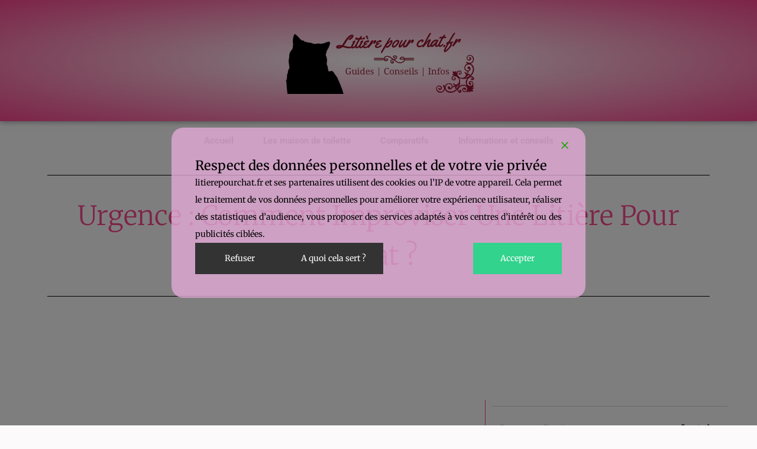

--- FILE ---
content_type: text/html; charset=UTF-8
request_url: https://www.litierepourchat.fr/improviser-litiere-pour-chat/
body_size: 19724
content:
<!DOCTYPE html>
<html lang="fr-FR">
<head>
	<meta charset="UTF-8">
		<title>Urgence : comment improviser une litière pour chat ? - litierepourchat.fr</title>
	<style>img:is([sizes="auto" i], [sizes^="auto," i]) { contain-intrinsic-size: 3000px 1500px }</style>
	<meta name="description" content="Vous venez de craquer sur un magnifique chaton ou vous êtes une âme charitable qui vient de récupérer un chat errant ? Problème, vous n&#039;avez pas d&#039;équipement pour subvenir à ses besoins les plus primaires...Pas de panique, nous allons vous expliquer comment improviser un espace de litière en quelques minutes…">
<meta name="robots" content="index, follow, max-snippet:-1, max-image-preview:large, max-video-preview:-1">
<link rel="canonical" href="https://www.litierepourchat.fr/improviser-litiere-pour-chat/">
<meta property="og:url" content="https://www.litierepourchat.fr/improviser-litiere-pour-chat/">
<meta property="og:site_name" content="litierepourchat.fr">
<meta property="og:locale" content="fr_FR">
<meta property="og:type" content="article">
<meta property="article:author" content="">
<meta property="article:publisher" content="">
<meta property="article:section" content="Autour de la litière">
<meta property="og:title" content="Urgence : comment improviser une litière pour chat ? - litierepourchat.fr">
<meta property="og:description" content="Vous venez de craquer sur un magnifique chaton ou vous êtes une âme charitable qui vient de récupérer un chat errant ? Problème, vous n&#039;avez pas d&#039;équipement pour subvenir à ses besoins les plus primaires...Pas de panique, nous allons vous expliquer comment improviser un espace de litière en quelques minutes…">
<meta property="og:image" content="https://www.litierepourchat.fr/wp-content/uploads/2020/11/fabriquer-une-litiere-rapidement.jpg">
<meta property="og:image:secure_url" content="https://www.litierepourchat.fr/wp-content/uploads/2020/11/fabriquer-une-litiere-rapidement.jpg">
<meta property="og:image:width" content="800">
<meta property="og:image:height" content="300">
<meta property="og:image:alt" content="créer sa litiere pour chat">
<meta property="fb:pages" content="">
<meta property="fb:admins" content="">
<meta property="fb:app_id" content="">
<meta name="twitter:card" content="summary">
<meta name="twitter:site" content="">
<meta name="twitter:creator" content="">
<meta name="twitter:title" content="Urgence : comment improviser une litière pour chat ? - litierepourchat.fr">
<meta name="twitter:description" content="Vous venez de craquer sur un magnifique chaton ou vous êtes une âme charitable qui vient de récupérer un chat errant ? Problème, vous n&#039;avez pas d&#039;équipement pour subvenir à ses besoins les plus primaires...Pas de panique, nous allons vous expliquer comment improviser un espace de litière en quelques minutes…">
<meta name="twitter:image" content="https://www.litierepourchat.fr/wp-content/uploads/2020/11/fabriquer-une-litiere-rapidement.jpg">
<link rel='dns-prefetch' href='//fonts.googleapis.com' />
<link rel="alternate" type="application/rss+xml" title="litierepourchat.fr &raquo; Flux" href="https://www.litierepourchat.fr/feed/" />
<link rel="alternate" type="application/rss+xml" title="litierepourchat.fr &raquo; Flux des commentaires" href="https://www.litierepourchat.fr/comments/feed/" />
<script type="text/javascript">
/* <![CDATA[ */
window._wpemojiSettings = {"baseUrl":"https:\/\/s.w.org\/images\/core\/emoji\/16.0.1\/72x72\/","ext":".png","svgUrl":"https:\/\/s.w.org\/images\/core\/emoji\/16.0.1\/svg\/","svgExt":".svg","source":{"concatemoji":"https:\/\/www.litierepourchat.fr\/wp-includes\/js\/wp-emoji-release.min.js?ver=6.8.3"}};
/*! This file is auto-generated */
!function(s,n){var o,i,e;function c(e){try{var t={supportTests:e,timestamp:(new Date).valueOf()};sessionStorage.setItem(o,JSON.stringify(t))}catch(e){}}function p(e,t,n){e.clearRect(0,0,e.canvas.width,e.canvas.height),e.fillText(t,0,0);var t=new Uint32Array(e.getImageData(0,0,e.canvas.width,e.canvas.height).data),a=(e.clearRect(0,0,e.canvas.width,e.canvas.height),e.fillText(n,0,0),new Uint32Array(e.getImageData(0,0,e.canvas.width,e.canvas.height).data));return t.every(function(e,t){return e===a[t]})}function u(e,t){e.clearRect(0,0,e.canvas.width,e.canvas.height),e.fillText(t,0,0);for(var n=e.getImageData(16,16,1,1),a=0;a<n.data.length;a++)if(0!==n.data[a])return!1;return!0}function f(e,t,n,a){switch(t){case"flag":return n(e,"\ud83c\udff3\ufe0f\u200d\u26a7\ufe0f","\ud83c\udff3\ufe0f\u200b\u26a7\ufe0f")?!1:!n(e,"\ud83c\udde8\ud83c\uddf6","\ud83c\udde8\u200b\ud83c\uddf6")&&!n(e,"\ud83c\udff4\udb40\udc67\udb40\udc62\udb40\udc65\udb40\udc6e\udb40\udc67\udb40\udc7f","\ud83c\udff4\u200b\udb40\udc67\u200b\udb40\udc62\u200b\udb40\udc65\u200b\udb40\udc6e\u200b\udb40\udc67\u200b\udb40\udc7f");case"emoji":return!a(e,"\ud83e\udedf")}return!1}function g(e,t,n,a){var r="undefined"!=typeof WorkerGlobalScope&&self instanceof WorkerGlobalScope?new OffscreenCanvas(300,150):s.createElement("canvas"),o=r.getContext("2d",{willReadFrequently:!0}),i=(o.textBaseline="top",o.font="600 32px Arial",{});return e.forEach(function(e){i[e]=t(o,e,n,a)}),i}function t(e){var t=s.createElement("script");t.src=e,t.defer=!0,s.head.appendChild(t)}"undefined"!=typeof Promise&&(o="wpEmojiSettingsSupports",i=["flag","emoji"],n.supports={everything:!0,everythingExceptFlag:!0},e=new Promise(function(e){s.addEventListener("DOMContentLoaded",e,{once:!0})}),new Promise(function(t){var n=function(){try{var e=JSON.parse(sessionStorage.getItem(o));if("object"==typeof e&&"number"==typeof e.timestamp&&(new Date).valueOf()<e.timestamp+604800&&"object"==typeof e.supportTests)return e.supportTests}catch(e){}return null}();if(!n){if("undefined"!=typeof Worker&&"undefined"!=typeof OffscreenCanvas&&"undefined"!=typeof URL&&URL.createObjectURL&&"undefined"!=typeof Blob)try{var e="postMessage("+g.toString()+"("+[JSON.stringify(i),f.toString(),p.toString(),u.toString()].join(",")+"));",a=new Blob([e],{type:"text/javascript"}),r=new Worker(URL.createObjectURL(a),{name:"wpTestEmojiSupports"});return void(r.onmessage=function(e){c(n=e.data),r.terminate(),t(n)})}catch(e){}c(n=g(i,f,p,u))}t(n)}).then(function(e){for(var t in e)n.supports[t]=e[t],n.supports.everything=n.supports.everything&&n.supports[t],"flag"!==t&&(n.supports.everythingExceptFlag=n.supports.everythingExceptFlag&&n.supports[t]);n.supports.everythingExceptFlag=n.supports.everythingExceptFlag&&!n.supports.flag,n.DOMReady=!1,n.readyCallback=function(){n.DOMReady=!0}}).then(function(){return e}).then(function(){var e;n.supports.everything||(n.readyCallback(),(e=n.source||{}).concatemoji?t(e.concatemoji):e.wpemoji&&e.twemoji&&(t(e.twemoji),t(e.wpemoji)))}))}((window,document),window._wpemojiSettings);
/* ]]> */
</script>
<style id='wp-emoji-styles-inline-css' type='text/css'>

	img.wp-smiley, img.emoji {
		display: inline !important;
		border: none !important;
		box-shadow: none !important;
		height: 1em !important;
		width: 1em !important;
		margin: 0 0.07em !important;
		vertical-align: -0.1em !important;
		background: none !important;
		padding: 0 !important;
	}
</style>
<link rel='stylesheet' id='wp-block-library-css' href='https://www.litierepourchat.fr/wp-includes/css/dist/block-library/style.min.css?ver=6.8.3' type='text/css' media='all' />
<style id='classic-theme-styles-inline-css' type='text/css'>
/*! This file is auto-generated */
.wp-block-button__link{color:#fff;background-color:#32373c;border-radius:9999px;box-shadow:none;text-decoration:none;padding:calc(.667em + 2px) calc(1.333em + 2px);font-size:1.125em}.wp-block-file__button{background:#32373c;color:#fff;text-decoration:none}
</style>
<style id='global-styles-inline-css' type='text/css'>
:root{--wp--preset--aspect-ratio--square: 1;--wp--preset--aspect-ratio--4-3: 4/3;--wp--preset--aspect-ratio--3-4: 3/4;--wp--preset--aspect-ratio--3-2: 3/2;--wp--preset--aspect-ratio--2-3: 2/3;--wp--preset--aspect-ratio--16-9: 16/9;--wp--preset--aspect-ratio--9-16: 9/16;--wp--preset--color--black: #000000;--wp--preset--color--cyan-bluish-gray: #abb8c3;--wp--preset--color--white: #ffffff;--wp--preset--color--pale-pink: #f78da7;--wp--preset--color--vivid-red: #cf2e2e;--wp--preset--color--luminous-vivid-orange: #ff6900;--wp--preset--color--luminous-vivid-amber: #fcb900;--wp--preset--color--light-green-cyan: #7bdcb5;--wp--preset--color--vivid-green-cyan: #00d084;--wp--preset--color--pale-cyan-blue: #8ed1fc;--wp--preset--color--vivid-cyan-blue: #0693e3;--wp--preset--color--vivid-purple: #9b51e0;--wp--preset--gradient--vivid-cyan-blue-to-vivid-purple: linear-gradient(135deg,rgba(6,147,227,1) 0%,rgb(155,81,224) 100%);--wp--preset--gradient--light-green-cyan-to-vivid-green-cyan: linear-gradient(135deg,rgb(122,220,180) 0%,rgb(0,208,130) 100%);--wp--preset--gradient--luminous-vivid-amber-to-luminous-vivid-orange: linear-gradient(135deg,rgba(252,185,0,1) 0%,rgba(255,105,0,1) 100%);--wp--preset--gradient--luminous-vivid-orange-to-vivid-red: linear-gradient(135deg,rgba(255,105,0,1) 0%,rgb(207,46,46) 100%);--wp--preset--gradient--very-light-gray-to-cyan-bluish-gray: linear-gradient(135deg,rgb(238,238,238) 0%,rgb(169,184,195) 100%);--wp--preset--gradient--cool-to-warm-spectrum: linear-gradient(135deg,rgb(74,234,220) 0%,rgb(151,120,209) 20%,rgb(207,42,186) 40%,rgb(238,44,130) 60%,rgb(251,105,98) 80%,rgb(254,248,76) 100%);--wp--preset--gradient--blush-light-purple: linear-gradient(135deg,rgb(255,206,236) 0%,rgb(152,150,240) 100%);--wp--preset--gradient--blush-bordeaux: linear-gradient(135deg,rgb(254,205,165) 0%,rgb(254,45,45) 50%,rgb(107,0,62) 100%);--wp--preset--gradient--luminous-dusk: linear-gradient(135deg,rgb(255,203,112) 0%,rgb(199,81,192) 50%,rgb(65,88,208) 100%);--wp--preset--gradient--pale-ocean: linear-gradient(135deg,rgb(255,245,203) 0%,rgb(182,227,212) 50%,rgb(51,167,181) 100%);--wp--preset--gradient--electric-grass: linear-gradient(135deg,rgb(202,248,128) 0%,rgb(113,206,126) 100%);--wp--preset--gradient--midnight: linear-gradient(135deg,rgb(2,3,129) 0%,rgb(40,116,252) 100%);--wp--preset--font-size--small: 13px;--wp--preset--font-size--medium: 20px;--wp--preset--font-size--large: 36px;--wp--preset--font-size--x-large: 42px;--wp--preset--spacing--20: 0.44rem;--wp--preset--spacing--30: 0.67rem;--wp--preset--spacing--40: 1rem;--wp--preset--spacing--50: 1.5rem;--wp--preset--spacing--60: 2.25rem;--wp--preset--spacing--70: 3.38rem;--wp--preset--spacing--80: 5.06rem;--wp--preset--shadow--natural: 6px 6px 9px rgba(0, 0, 0, 0.2);--wp--preset--shadow--deep: 12px 12px 50px rgba(0, 0, 0, 0.4);--wp--preset--shadow--sharp: 6px 6px 0px rgba(0, 0, 0, 0.2);--wp--preset--shadow--outlined: 6px 6px 0px -3px rgba(255, 255, 255, 1), 6px 6px rgba(0, 0, 0, 1);--wp--preset--shadow--crisp: 6px 6px 0px rgba(0, 0, 0, 1);}:where(.is-layout-flex){gap: 0.5em;}:where(.is-layout-grid){gap: 0.5em;}body .is-layout-flex{display: flex;}.is-layout-flex{flex-wrap: wrap;align-items: center;}.is-layout-flex > :is(*, div){margin: 0;}body .is-layout-grid{display: grid;}.is-layout-grid > :is(*, div){margin: 0;}:where(.wp-block-columns.is-layout-flex){gap: 2em;}:where(.wp-block-columns.is-layout-grid){gap: 2em;}:where(.wp-block-post-template.is-layout-flex){gap: 1.25em;}:where(.wp-block-post-template.is-layout-grid){gap: 1.25em;}.has-black-color{color: var(--wp--preset--color--black) !important;}.has-cyan-bluish-gray-color{color: var(--wp--preset--color--cyan-bluish-gray) !important;}.has-white-color{color: var(--wp--preset--color--white) !important;}.has-pale-pink-color{color: var(--wp--preset--color--pale-pink) !important;}.has-vivid-red-color{color: var(--wp--preset--color--vivid-red) !important;}.has-luminous-vivid-orange-color{color: var(--wp--preset--color--luminous-vivid-orange) !important;}.has-luminous-vivid-amber-color{color: var(--wp--preset--color--luminous-vivid-amber) !important;}.has-light-green-cyan-color{color: var(--wp--preset--color--light-green-cyan) !important;}.has-vivid-green-cyan-color{color: var(--wp--preset--color--vivid-green-cyan) !important;}.has-pale-cyan-blue-color{color: var(--wp--preset--color--pale-cyan-blue) !important;}.has-vivid-cyan-blue-color{color: var(--wp--preset--color--vivid-cyan-blue) !important;}.has-vivid-purple-color{color: var(--wp--preset--color--vivid-purple) !important;}.has-black-background-color{background-color: var(--wp--preset--color--black) !important;}.has-cyan-bluish-gray-background-color{background-color: var(--wp--preset--color--cyan-bluish-gray) !important;}.has-white-background-color{background-color: var(--wp--preset--color--white) !important;}.has-pale-pink-background-color{background-color: var(--wp--preset--color--pale-pink) !important;}.has-vivid-red-background-color{background-color: var(--wp--preset--color--vivid-red) !important;}.has-luminous-vivid-orange-background-color{background-color: var(--wp--preset--color--luminous-vivid-orange) !important;}.has-luminous-vivid-amber-background-color{background-color: var(--wp--preset--color--luminous-vivid-amber) !important;}.has-light-green-cyan-background-color{background-color: var(--wp--preset--color--light-green-cyan) !important;}.has-vivid-green-cyan-background-color{background-color: var(--wp--preset--color--vivid-green-cyan) !important;}.has-pale-cyan-blue-background-color{background-color: var(--wp--preset--color--pale-cyan-blue) !important;}.has-vivid-cyan-blue-background-color{background-color: var(--wp--preset--color--vivid-cyan-blue) !important;}.has-vivid-purple-background-color{background-color: var(--wp--preset--color--vivid-purple) !important;}.has-black-border-color{border-color: var(--wp--preset--color--black) !important;}.has-cyan-bluish-gray-border-color{border-color: var(--wp--preset--color--cyan-bluish-gray) !important;}.has-white-border-color{border-color: var(--wp--preset--color--white) !important;}.has-pale-pink-border-color{border-color: var(--wp--preset--color--pale-pink) !important;}.has-vivid-red-border-color{border-color: var(--wp--preset--color--vivid-red) !important;}.has-luminous-vivid-orange-border-color{border-color: var(--wp--preset--color--luminous-vivid-orange) !important;}.has-luminous-vivid-amber-border-color{border-color: var(--wp--preset--color--luminous-vivid-amber) !important;}.has-light-green-cyan-border-color{border-color: var(--wp--preset--color--light-green-cyan) !important;}.has-vivid-green-cyan-border-color{border-color: var(--wp--preset--color--vivid-green-cyan) !important;}.has-pale-cyan-blue-border-color{border-color: var(--wp--preset--color--pale-cyan-blue) !important;}.has-vivid-cyan-blue-border-color{border-color: var(--wp--preset--color--vivid-cyan-blue) !important;}.has-vivid-purple-border-color{border-color: var(--wp--preset--color--vivid-purple) !important;}.has-vivid-cyan-blue-to-vivid-purple-gradient-background{background: var(--wp--preset--gradient--vivid-cyan-blue-to-vivid-purple) !important;}.has-light-green-cyan-to-vivid-green-cyan-gradient-background{background: var(--wp--preset--gradient--light-green-cyan-to-vivid-green-cyan) !important;}.has-luminous-vivid-amber-to-luminous-vivid-orange-gradient-background{background: var(--wp--preset--gradient--luminous-vivid-amber-to-luminous-vivid-orange) !important;}.has-luminous-vivid-orange-to-vivid-red-gradient-background{background: var(--wp--preset--gradient--luminous-vivid-orange-to-vivid-red) !important;}.has-very-light-gray-to-cyan-bluish-gray-gradient-background{background: var(--wp--preset--gradient--very-light-gray-to-cyan-bluish-gray) !important;}.has-cool-to-warm-spectrum-gradient-background{background: var(--wp--preset--gradient--cool-to-warm-spectrum) !important;}.has-blush-light-purple-gradient-background{background: var(--wp--preset--gradient--blush-light-purple) !important;}.has-blush-bordeaux-gradient-background{background: var(--wp--preset--gradient--blush-bordeaux) !important;}.has-luminous-dusk-gradient-background{background: var(--wp--preset--gradient--luminous-dusk) !important;}.has-pale-ocean-gradient-background{background: var(--wp--preset--gradient--pale-ocean) !important;}.has-electric-grass-gradient-background{background: var(--wp--preset--gradient--electric-grass) !important;}.has-midnight-gradient-background{background: var(--wp--preset--gradient--midnight) !important;}.has-small-font-size{font-size: var(--wp--preset--font-size--small) !important;}.has-medium-font-size{font-size: var(--wp--preset--font-size--medium) !important;}.has-large-font-size{font-size: var(--wp--preset--font-size--large) !important;}.has-x-large-font-size{font-size: var(--wp--preset--font-size--x-large) !important;}
:where(.wp-block-post-template.is-layout-flex){gap: 1.25em;}:where(.wp-block-post-template.is-layout-grid){gap: 1.25em;}
:where(.wp-block-columns.is-layout-flex){gap: 2em;}:where(.wp-block-columns.is-layout-grid){gap: 2em;}
:root :where(.wp-block-pullquote){font-size: 1.5em;line-height: 1.6;}
</style>
<link rel='stylesheet' id='feminine-pink-google-fonts-css' href='https://fonts.googleapis.com/css?family=Playfair+Display%3A700italic' type='text/css' media='all' />
<link rel='stylesheet' id='elegant-pink-style-css' href='https://www.litierepourchat.fr/wp-content/themes/elegant-pink/style.css?ver=6.8.3' type='text/css' media='all' />
<link rel='stylesheet' id='feminine-pink-style-css' href='https://www.litierepourchat.fr/wp-content/themes/feminine-pink/style.css?ver=1.1.0' type='text/css' media='all' />
<link rel='stylesheet' id='owl-carousel-css' href='https://www.litierepourchat.fr/wp-content/themes/elegant-pink/css/owl.carousel.min.css?ver=6.8.3' type='text/css' media='all' />
<link rel='stylesheet' id='elegant-pink-google-fonts-css' href='https://fonts.googleapis.com/css?family=Merriweather%3A400%2C400i%2C700%2C700i%7CRoboto%3A400%2C500%2C700%2C900%7CDancing+Script%3A400%2C700&#038;ver=6.8.3#038;display=fallback' type='text/css' media='all' />
<link rel='stylesheet' id='elementor-frontend-css' href='https://www.litierepourchat.fr/wp-content/plugins/elementor/assets/css/frontend.min.css?ver=3.31.2' type='text/css' media='all' />
<link rel='stylesheet' id='widget-spacer-css' href='https://www.litierepourchat.fr/wp-content/plugins/elementor/assets/css/widget-spacer.min.css?ver=3.31.2' type='text/css' media='all' />
<link rel='stylesheet' id='widget-image-css' href='https://www.litierepourchat.fr/wp-content/plugins/elementor/assets/css/widget-image.min.css?ver=3.31.2' type='text/css' media='all' />
<link rel='stylesheet' id='widget-nav-menu-css' href='https://www.litierepourchat.fr/wp-content/plugins/elementor-pro/assets/css/widget-nav-menu.min.css?ver=3.31.2' type='text/css' media='all' />
<link rel='stylesheet' id='widget-author-box-css' href='https://www.litierepourchat.fr/wp-content/plugins/elementor-pro/assets/css/widget-author-box.min.css?ver=3.31.2' type='text/css' media='all' />
<link rel='stylesheet' id='widget-heading-css' href='https://www.litierepourchat.fr/wp-content/plugins/elementor/assets/css/widget-heading.min.css?ver=3.31.2' type='text/css' media='all' />
<link rel='stylesheet' id='widget-divider-css' href='https://www.litierepourchat.fr/wp-content/plugins/elementor/assets/css/widget-divider.min.css?ver=3.31.2' type='text/css' media='all' />
<link rel='stylesheet' id='widget-table-of-contents-css' href='https://www.litierepourchat.fr/wp-content/plugins/elementor-pro/assets/css/widget-table-of-contents.min.css?ver=3.31.2' type='text/css' media='all' />
<link rel='stylesheet' id='widget-icon-list-css' href='https://www.litierepourchat.fr/wp-content/plugins/elementor/assets/css/widget-icon-list.min.css?ver=3.31.2' type='text/css' media='all' />
<link rel='stylesheet' id='widget-posts-css' href='https://www.litierepourchat.fr/wp-content/plugins/elementor-pro/assets/css/widget-posts.min.css?ver=3.31.2' type='text/css' media='all' />
<link rel='stylesheet' id='widget-post-navigation-css' href='https://www.litierepourchat.fr/wp-content/plugins/elementor-pro/assets/css/widget-post-navigation.min.css?ver=3.31.2' type='text/css' media='all' />
<link rel='stylesheet' id='elementor-icons-css' href='https://www.litierepourchat.fr/wp-content/plugins/elementor/assets/lib/eicons/css/elementor-icons.min.css?ver=5.43.0' type='text/css' media='all' />
<link rel='stylesheet' id='elementor-post-23-css' href='https://www.litierepourchat.fr/wp-content/uploads/elementor/css/post-23.css?ver=1769544167' type='text/css' media='all' />
<link rel='stylesheet' id='elementor-post-438-css' href='https://www.litierepourchat.fr/wp-content/uploads/elementor/css/post-438.css?ver=1769544168' type='text/css' media='all' />
<link rel='stylesheet' id='elementor-post-431-css' href='https://www.litierepourchat.fr/wp-content/uploads/elementor/css/post-431.css?ver=1769544168' type='text/css' media='all' />
<link rel='stylesheet' id='elementor-post-443-css' href='https://www.litierepourchat.fr/wp-content/uploads/elementor/css/post-443.css?ver=1769547297' type='text/css' media='all' />
<link rel='stylesheet' id='elementor-gf-local-roboto-css' href='https://www.litierepourchat.fr/wp-content/uploads/elementor/google-fonts/css/roboto.css?ver=1743722723' type='text/css' media='all' />
<link rel='stylesheet' id='elementor-gf-local-robotoslab-css' href='https://www.litierepourchat.fr/wp-content/uploads/elementor/google-fonts/css/robotoslab.css?ver=1743722738' type='text/css' media='all' />
<link rel='stylesheet' id='elementor-gf-local-montserrat-css' href='https://www.litierepourchat.fr/wp-content/uploads/elementor/google-fonts/css/montserrat.css?ver=1743722761' type='text/css' media='all' />
<link rel='stylesheet' id='elementor-gf-local-merriweather-css' href='https://www.litierepourchat.fr/wp-content/uploads/elementor/google-fonts/css/merriweather.css?ver=1743723040' type='text/css' media='all' />
<link rel='stylesheet' id='elementor-gf-local-merienda-css' href='https://www.litierepourchat.fr/wp-content/uploads/elementor/google-fonts/css/merienda.css?ver=1743723045' type='text/css' media='all' />
<link rel='stylesheet' id='elementor-icons-shared-0-css' href='https://www.litierepourchat.fr/wp-content/plugins/elementor/assets/lib/font-awesome/css/fontawesome.min.css?ver=5.15.3' type='text/css' media='all' />
<link rel='stylesheet' id='elementor-icons-fa-solid-css' href='https://www.litierepourchat.fr/wp-content/plugins/elementor/assets/lib/font-awesome/css/solid.min.css?ver=5.15.3' type='text/css' media='all' />
<link rel='stylesheet' id='elementor-icons-fa-brands-css' href='https://www.litierepourchat.fr/wp-content/plugins/elementor/assets/lib/font-awesome/css/brands.min.css?ver=5.15.3' type='text/css' media='all' />
<script type="text/javascript" src="https://www.litierepourchat.fr/wp-includes/js/jquery/jquery.min.js?ver=3.7.1" id="jquery-core-js"></script>
<script type="text/javascript" src="https://www.litierepourchat.fr/wp-includes/js/jquery/jquery-migrate.min.js?ver=3.4.1" id="jquery-migrate-js"></script>
<script type="text/javascript" src="https://www.litierepourchat.fr/wp-content/themes/elegant-pink/js/v4-shims.min.js?ver=6.1.1" id="v4-shims-js"></script>
<link rel="https://api.w.org/" href="https://www.litierepourchat.fr/wp-json/" /><link rel="alternate" title="JSON" type="application/json" href="https://www.litierepourchat.fr/wp-json/wp/v2/posts/156" /><link rel="EditURI" type="application/rsd+xml" title="RSD" href="https://www.litierepourchat.fr/xmlrpc.php?rsd" />
<meta name="generator" content="WordPress 6.8.3" />
<link rel='shortlink' href='https://www.litierepourchat.fr/?p=156' />
		<!-- Custom Logo: hide header text -->
		<style id="custom-logo-css" type="text/css">
			.site-title, .site-description {
				position: absolute;
				clip-path: inset(50%);
			}
		</style>
		<link rel="alternate" title="oEmbed (JSON)" type="application/json+oembed" href="https://www.litierepourchat.fr/wp-json/oembed/1.0/embed?url=https%3A%2F%2Fwww.litierepourchat.fr%2Fimproviser-litiere-pour-chat%2F" />
<link rel="alternate" title="oEmbed (XML)" type="text/xml+oembed" href="https://www.litierepourchat.fr/wp-json/oembed/1.0/embed?url=https%3A%2F%2Fwww.litierepourchat.fr%2Fimproviser-litiere-pour-chat%2F&#038;format=xml" />
<style type="text/css">.aawp .aawp-tb__row--highlight{background-color:#256aaf;}.aawp .aawp-tb__row--highlight{color:#256aaf;}.aawp .aawp-tb__row--highlight a{color:#256aaf;}</style><!-- FAVHERO FAVICON START --><!-- For iPad with high-resolution Retina display running iOS ≥ 7: --><link rel="apple-touch-icon-precomposed" sizes="152x152" href="https://www.litierepourchat.fr/wp-content/uploads/2021/04/favicon-152.png"><!-- Standard: --><link rel="icon" sizes="152x152" href="https://www.litierepourchat.fr/wp-content/uploads/2021/04/favicon-152.png"><meta name="msapplication-TileColor" content="#FFFFFF"><meta name="msapplication-TileImage" content="https://www.litierepourchat.fr/wp-content/uploads/2021/04/favicon-144.png"><!-- For iPad with high-resolution Retina display running iOS ≤ 6: --><link rel="apple-touch-icon-precomposed" sizes="144x144" href="https://www.litierepourchat.fr/wp-content/uploads/2021/04/favicon-144.png"><!-- For iPhone with high-resolution Retina display running iOS ≥ 7: --><link rel="apple-touch-icon-precomposed" sizes="120x120" href="https://www.litierepourchat.fr/wp-content/uploads/2021/04/favicon-120.png"><!-- For first- and second-generation iPad: --><link rel="apple-touch-icon-precomposed" sizes="72x72" href="https://www.litierepourchat.fr/wp-content/uploads/2021/04/favicon-72.png"><!-- For non-Retina iPhone, iPod Touch, and Android 2.1+ devices: --><link rel="apple-touch-icon-precomposed" href="https://www.litierepourchat.fr/wp-content/uploads/2021/04/favicon-57.png"><!-- FAVHERO FAVICON END --><!-- HFCM by 99 Robots - Snippet # 1: Adsense -->
<script data-ad-client="ca-pub-2254283523328268" async src="https://pagead2.googlesyndication.com/pagead/js/adsbygoogle.js"></script>
<!-- /end HFCM by 99 Robots -->
<style id="wplmi-inline-css" type="text/css">
 span.wplmi-user-avatar { width: 16px;display: inline-block !important;flex-shrink: 0; } img.wplmi-elementor-avatar { border-radius: 100%;margin-right: 3px; }
</style>
    <style>
      .site-header .site-branding .site-title{
        font-size   : 50px;
        font-family : Dancing Script;
        font-weight : 700;
        font-style  : normal;
        }
    </style>
    <meta name="generator" content="Elementor 3.31.2; features: additional_custom_breakpoints, e_element_cache; settings: css_print_method-external, google_font-enabled, font_display-auto">
			<style>
				.e-con.e-parent:nth-of-type(n+4):not(.e-lazyloaded):not(.e-no-lazyload),
				.e-con.e-parent:nth-of-type(n+4):not(.e-lazyloaded):not(.e-no-lazyload) * {
					background-image: none !important;
				}
				@media screen and (max-height: 1024px) {
					.e-con.e-parent:nth-of-type(n+3):not(.e-lazyloaded):not(.e-no-lazyload),
					.e-con.e-parent:nth-of-type(n+3):not(.e-lazyloaded):not(.e-no-lazyload) * {
						background-image: none !important;
					}
				}
				@media screen and (max-height: 640px) {
					.e-con.e-parent:nth-of-type(n+2):not(.e-lazyloaded):not(.e-no-lazyload),
					.e-con.e-parent:nth-of-type(n+2):not(.e-lazyloaded):not(.e-no-lazyload) * {
						background-image: none !important;
					}
				}
			</style>
					<style type="text/css" id="wp-custom-css">
			.entry-meta {display:none};




		</style>
		
<script async src='https://www.googletagmanager.com/gtag/js?id='></script><script>
window.dataLayer = window.dataLayer || [];
function gtag(){dataLayer.push(arguments);}gtag('js', new Date());
gtag('set', 'cookie_domain', 'auto');
gtag('set', 'cookie_flags', 'SameSite=None;Secure');

 gtag('config', '' , {});

</script>
	<meta name="viewport" content="width=device-width, initial-scale=1.0, viewport-fit=cover" /></head>
<body class="wp-singular post-template-default single single-post postid-156 single-format-standard wp-custom-logo wp-theme-elegant-pink wp-child-theme-feminine-pink aawp-custom group-blog full-width elementor-default elementor-template-canvas elementor-kit-23 elementor-page-443">
			<div data-elementor-type="single-post" data-elementor-id="443" class="elementor elementor-443 elementor-location-single post-156 post type-post status-publish format-standard has-post-thumbnail hentry category-autourlitiere latest_post" data-elementor-post-type="elementor_library">
					<section class="elementor-section elementor-top-section elementor-element elementor-element-9740774 elementor-section-full_width elementor-section-height-default elementor-section-height-default" data-id="9740774" data-element_type="section" data-settings="{&quot;background_background&quot;:&quot;gradient&quot;}">
						<div class="elementor-container elementor-column-gap-default">
					<div class="elementor-column elementor-col-100 elementor-top-column elementor-element elementor-element-1d97174f" data-id="1d97174f" data-element_type="column">
			<div class="elementor-widget-wrap elementor-element-populated">
						<div class="elementor-element elementor-element-13309bcf elementor-widget elementor-widget-spacer" data-id="13309bcf" data-element_type="widget" data-widget_type="spacer.default">
				<div class="elementor-widget-container">
							<div class="elementor-spacer">
			<div class="elementor-spacer-inner"></div>
		</div>
						</div>
				</div>
				<div class="elementor-element elementor-element-39a5beb3 elementor-widget elementor-widget-theme-site-logo elementor-widget-image" data-id="39a5beb3" data-element_type="widget" data-widget_type="theme-site-logo.default">
				<div class="elementor-widget-container">
											<a href="https://www.litierepourchat.fr">
			<img width="323" height="113" src="https://www.litierepourchat.fr/wp-content/uploads/2020/11/cropped-Logo_LPC.png" class="attachment-full size-full wp-image-153" alt="" srcset="https://www.litierepourchat.fr/wp-content/uploads/2020/11/cropped-Logo_LPC.png 323w, https://www.litierepourchat.fr/wp-content/uploads/2020/11/cropped-Logo_LPC-300x105.png 300w" sizes="(max-width: 323px) 100vw, 323px" />				</a>
											</div>
				</div>
				<div class="elementor-element elementor-element-2c0baeeb elementor-widget elementor-widget-spacer" data-id="2c0baeeb" data-element_type="widget" data-widget_type="spacer.default">
				<div class="elementor-widget-container">
							<div class="elementor-spacer">
			<div class="elementor-spacer-inner"></div>
		</div>
						</div>
				</div>
					</div>
		</div>
					</div>
		</section>
				<section class="elementor-section elementor-top-section elementor-element elementor-element-553a3d00 elementor-section-boxed elementor-section-height-default elementor-section-height-default" data-id="553a3d00" data-element_type="section">
						<div class="elementor-container elementor-column-gap-default">
					<div class="elementor-column elementor-col-100 elementor-top-column elementor-element elementor-element-431e981a" data-id="431e981a" data-element_type="column">
			<div class="elementor-widget-wrap elementor-element-populated">
						<div class="elementor-element elementor-element-6a1005e2 elementor-nav-menu__align-center elementor-nav-menu--dropdown-tablet elementor-nav-menu__text-align-aside elementor-nav-menu--toggle elementor-nav-menu--burger elementor-widget elementor-widget-nav-menu" data-id="6a1005e2" data-element_type="widget" data-settings="{&quot;submenu_icon&quot;:{&quot;value&quot;:&quot;&lt;i class=\&quot;\&quot;&gt;&lt;\/i&gt;&quot;,&quot;library&quot;:&quot;&quot;},&quot;layout&quot;:&quot;horizontal&quot;,&quot;toggle&quot;:&quot;burger&quot;}" data-widget_type="nav-menu.default">
				<div class="elementor-widget-container">
								<nav aria-label="Menu" class="elementor-nav-menu--main elementor-nav-menu__container elementor-nav-menu--layout-horizontal e--pointer-background e--animation-fade">
				<ul id="menu-1-6a1005e2" class="elementor-nav-menu"><li class="menu-item menu-item-type-custom menu-item-object-custom menu-item-home menu-item-has-children menu-item-114"><a href="https://www.litierepourchat.fr/" class="elementor-item">Accueil</a>
<ul class="sub-menu elementor-nav-menu--dropdown">
	<li class="menu-item menu-item-type-post_type menu-item-object-page menu-item-12"><a href="https://www.litierepourchat.fr/avantages-des-litieres-autonettoyantes-automatique/" class="elementor-sub-item">Avantages des litières autonettoyantes automatique</a></li>
	<li class="menu-item menu-item-type-post_type menu-item-object-page menu-item-113"><a href="https://www.litierepourchat.fr/criteres-selection-litiere-autonettoyante/" class="elementor-sub-item">Critères de sélection d’une litière autonettoyante</a></li>
</ul>
</li>
<li class="menu-item menu-item-type-custom menu-item-object-custom menu-item-has-children menu-item-115"><a href="#" class="elementor-item elementor-item-anchor">Les maison de toilette</a>
<ul class="sub-menu elementor-nav-menu--dropdown">
	<li class="menu-item menu-item-type-post_type menu-item-object-page menu-item-116"><a href="https://www.litierepourchat.fr/litiere-autonettoyante-petsafe-scoopfree-ultra-presentation/" class="elementor-sub-item">PetSafe Scoopfree Ultra</a></li>
	<li class="menu-item menu-item-type-post_type menu-item-object-page menu-item-117"><a href="https://www.litierepourchat.fr/litiere-autonettoyante-automatique-petsafe-scoopfree-original-presentation/" class="elementor-sub-item">PetSafe Scoopfree Original</a></li>
	<li class="menu-item menu-item-type-post_type menu-item-object-page menu-item-118"><a href="https://www.litierepourchat.fr/litiere-autonettoyante-smartsift-presentation/" class="elementor-sub-item">SmartSift</a></li>
	<li class="menu-item menu-item-type-post_type menu-item-object-page menu-item-122"><a href="https://www.litierepourchat.fr/robot-litiere-babifis-presentation/" class="elementor-sub-item">Babifis</a></li>
</ul>
</li>
<li class="menu-item menu-item-type-custom menu-item-object-custom menu-item-has-children menu-item-126"><a href="#" class="elementor-item elementor-item-anchor">Comparatifs</a>
<ul class="sub-menu elementor-nav-menu--dropdown">
	<li class="menu-item menu-item-type-post_type menu-item-object-page menu-item-558"><a href="https://www.litierepourchat.fr/comparatif-litieres-autonettoyantes/" class="elementor-sub-item">Litières autonettoyantes</a></li>
	<li class="menu-item menu-item-type-post_type menu-item-object-page menu-item-539"><a href="https://www.litierepourchat.fr/comparatif-litieres-pas-cher/" class="elementor-sub-item">Bacs pour chat en promotion</a></li>
	<li class="menu-item menu-item-type-post_type menu-item-object-page menu-item-127"><a href="https://www.litierepourchat.fr/comparatif-analyse-tapis-de-litiere/" class="elementor-sub-item">Tapis de litière</a></li>
	<li class="menu-item menu-item-type-post_type menu-item-object-page menu-item-131"><a href="https://www.litierepourchat.fr/analyse-kit-dapprentissage-toilettes-chat/" class="elementor-sub-item">Kit d’apprentissage</a></li>
</ul>
</li>
<li class="menu-item menu-item-type-post_type menu-item-object-page current_page_parent menu-item-143"><a href="https://www.litierepourchat.fr/informations-et-conseils/" class="elementor-item">Informations et conseils</a></li>
</ul>			</nav>
					<div class="elementor-menu-toggle" role="button" tabindex="0" aria-label="Permuter le menu" aria-expanded="false">
			<i aria-hidden="true" role="presentation" class="elementor-menu-toggle__icon--open eicon-menu-bar"></i><i aria-hidden="true" role="presentation" class="elementor-menu-toggle__icon--close eicon-close"></i>		</div>
					<nav class="elementor-nav-menu--dropdown elementor-nav-menu__container" aria-hidden="true">
				<ul id="menu-2-6a1005e2" class="elementor-nav-menu"><li class="menu-item menu-item-type-custom menu-item-object-custom menu-item-home menu-item-has-children menu-item-114"><a href="https://www.litierepourchat.fr/" class="elementor-item" tabindex="-1">Accueil</a>
<ul class="sub-menu elementor-nav-menu--dropdown">
	<li class="menu-item menu-item-type-post_type menu-item-object-page menu-item-12"><a href="https://www.litierepourchat.fr/avantages-des-litieres-autonettoyantes-automatique/" class="elementor-sub-item" tabindex="-1">Avantages des litières autonettoyantes automatique</a></li>
	<li class="menu-item menu-item-type-post_type menu-item-object-page menu-item-113"><a href="https://www.litierepourchat.fr/criteres-selection-litiere-autonettoyante/" class="elementor-sub-item" tabindex="-1">Critères de sélection d’une litière autonettoyante</a></li>
</ul>
</li>
<li class="menu-item menu-item-type-custom menu-item-object-custom menu-item-has-children menu-item-115"><a href="#" class="elementor-item elementor-item-anchor" tabindex="-1">Les maison de toilette</a>
<ul class="sub-menu elementor-nav-menu--dropdown">
	<li class="menu-item menu-item-type-post_type menu-item-object-page menu-item-116"><a href="https://www.litierepourchat.fr/litiere-autonettoyante-petsafe-scoopfree-ultra-presentation/" class="elementor-sub-item" tabindex="-1">PetSafe Scoopfree Ultra</a></li>
	<li class="menu-item menu-item-type-post_type menu-item-object-page menu-item-117"><a href="https://www.litierepourchat.fr/litiere-autonettoyante-automatique-petsafe-scoopfree-original-presentation/" class="elementor-sub-item" tabindex="-1">PetSafe Scoopfree Original</a></li>
	<li class="menu-item menu-item-type-post_type menu-item-object-page menu-item-118"><a href="https://www.litierepourchat.fr/litiere-autonettoyante-smartsift-presentation/" class="elementor-sub-item" tabindex="-1">SmartSift</a></li>
	<li class="menu-item menu-item-type-post_type menu-item-object-page menu-item-122"><a href="https://www.litierepourchat.fr/robot-litiere-babifis-presentation/" class="elementor-sub-item" tabindex="-1">Babifis</a></li>
</ul>
</li>
<li class="menu-item menu-item-type-custom menu-item-object-custom menu-item-has-children menu-item-126"><a href="#" class="elementor-item elementor-item-anchor" tabindex="-1">Comparatifs</a>
<ul class="sub-menu elementor-nav-menu--dropdown">
	<li class="menu-item menu-item-type-post_type menu-item-object-page menu-item-558"><a href="https://www.litierepourchat.fr/comparatif-litieres-autonettoyantes/" class="elementor-sub-item" tabindex="-1">Litières autonettoyantes</a></li>
	<li class="menu-item menu-item-type-post_type menu-item-object-page menu-item-539"><a href="https://www.litierepourchat.fr/comparatif-litieres-pas-cher/" class="elementor-sub-item" tabindex="-1">Bacs pour chat en promotion</a></li>
	<li class="menu-item menu-item-type-post_type menu-item-object-page menu-item-127"><a href="https://www.litierepourchat.fr/comparatif-analyse-tapis-de-litiere/" class="elementor-sub-item" tabindex="-1">Tapis de litière</a></li>
	<li class="menu-item menu-item-type-post_type menu-item-object-page menu-item-131"><a href="https://www.litierepourchat.fr/analyse-kit-dapprentissage-toilettes-chat/" class="elementor-sub-item" tabindex="-1">Kit d’apprentissage</a></li>
</ul>
</li>
<li class="menu-item menu-item-type-post_type menu-item-object-page current_page_parent menu-item-143"><a href="https://www.litierepourchat.fr/informations-et-conseils/" class="elementor-item" tabindex="-1">Informations et conseils</a></li>
</ul>			</nav>
						</div>
				</div>
					</div>
		</div>
					</div>
		</section>
				<section class="elementor-section elementor-top-section elementor-element elementor-element-d6ad9a0 elementor-section-boxed elementor-section-height-default elementor-section-height-default" data-id="d6ad9a0" data-element_type="section">
						<div class="elementor-container elementor-column-gap-default">
					<div class="elementor-column elementor-col-100 elementor-top-column elementor-element elementor-element-8dfce98" data-id="8dfce98" data-element_type="column">
			<div class="elementor-widget-wrap elementor-element-populated">
						<div class="elementor-element elementor-element-b6aefe8 elementor-widget-divider--view-line elementor-widget elementor-widget-divider" data-id="b6aefe8" data-element_type="widget" data-widget_type="divider.default">
				<div class="elementor-widget-container">
							<div class="elementor-divider">
			<span class="elementor-divider-separator">
						</span>
		</div>
						</div>
				</div>
					</div>
		</div>
					</div>
		</section>
				<section class="elementor-section elementor-top-section elementor-element elementor-element-2a6e6bb elementor-section-boxed elementor-section-height-default elementor-section-height-default" data-id="2a6e6bb" data-element_type="section">
						<div class="elementor-container elementor-column-gap-default">
					<div class="elementor-column elementor-col-100 elementor-top-column elementor-element elementor-element-532642f" data-id="532642f" data-element_type="column">
			<div class="elementor-widget-wrap elementor-element-populated">
						<div class="elementor-element elementor-element-cf991bc elementor-widget elementor-widget-theme-post-title elementor-page-title elementor-widget-heading" data-id="cf991bc" data-element_type="widget" data-widget_type="theme-post-title.default">
				<div class="elementor-widget-container">
					<h1 class="elementor-heading-title elementor-size-default">Urgence : comment improviser une litière pour chat ?</h1>				</div>
				</div>
					</div>
		</div>
					</div>
		</section>
				<section class="elementor-section elementor-top-section elementor-element elementor-element-f10ca2c elementor-section-boxed elementor-section-height-default elementor-section-height-default" data-id="f10ca2c" data-element_type="section">
						<div class="elementor-container elementor-column-gap-default">
					<div class="elementor-column elementor-col-100 elementor-top-column elementor-element elementor-element-daa9c2f" data-id="daa9c2f" data-element_type="column">
			<div class="elementor-widget-wrap elementor-element-populated">
						<div class="elementor-element elementor-element-cfe1dee elementor-widget-divider--view-line elementor-widget elementor-widget-divider" data-id="cfe1dee" data-element_type="widget" data-widget_type="divider.default">
				<div class="elementor-widget-container">
							<div class="elementor-divider">
			<span class="elementor-divider-separator">
						</span>
		</div>
						</div>
				</div>
					</div>
		</div>
					</div>
		</section>
				<section class="elementor-section elementor-top-section elementor-element elementor-element-39c820e6 elementor-section-boxed elementor-section-height-default elementor-section-height-default" data-id="39c820e6" data-element_type="section">
						<div class="elementor-container elementor-column-gap-default">
					<div class="elementor-column elementor-col-50 elementor-top-column elementor-element elementor-element-884e85" data-id="884e85" data-element_type="column">
			<div class="elementor-widget-wrap elementor-element-populated">
						<div class="elementor-element elementor-element-28a80df4 elementor-widget elementor-widget-theme-post-featured-image elementor-widget-image" data-id="28a80df4" data-element_type="widget" data-widget_type="theme-post-featured-image.default">
				<div class="elementor-widget-container">
															<img width="800" height="300" src="https://www.litierepourchat.fr/wp-content/uploads/2020/11/fabriquer-une-litiere-rapidement.jpg" class="attachment-full size-full wp-image-158" alt="créer sa litiere pour chat" srcset="https://www.litierepourchat.fr/wp-content/uploads/2020/11/fabriquer-une-litiere-rapidement.jpg 800w, https://www.litierepourchat.fr/wp-content/uploads/2020/11/fabriquer-une-litiere-rapidement-300x113.jpg 300w, https://www.litierepourchat.fr/wp-content/uploads/2020/11/fabriquer-une-litiere-rapidement-768x288.jpg 768w" sizes="(max-width: 800px) 100vw, 800px" />															</div>
				</div>
				<div class="elementor-element elementor-element-d609cb1 elementor-toc--minimized-on-tablet elementor-widget elementor-widget-table-of-contents" data-id="d609cb1" data-element_type="widget" data-settings="{&quot;headings_by_tags&quot;:[&quot;h2&quot;,&quot;h3&quot;],&quot;exclude_headings_by_selector&quot;:[],&quot;marker_view&quot;:&quot;numbers&quot;,&quot;no_headings_message&quot;:&quot;Aucun titre n\u2019a \u00e9t\u00e9 trouv\u00e9 sur cette page.&quot;,&quot;minimize_box&quot;:&quot;yes&quot;,&quot;minimized_on&quot;:&quot;tablet&quot;,&quot;hierarchical_view&quot;:&quot;yes&quot;,&quot;min_height&quot;:{&quot;unit&quot;:&quot;px&quot;,&quot;size&quot;:&quot;&quot;,&quot;sizes&quot;:[]},&quot;min_height_tablet&quot;:{&quot;unit&quot;:&quot;px&quot;,&quot;size&quot;:&quot;&quot;,&quot;sizes&quot;:[]},&quot;min_height_mobile&quot;:{&quot;unit&quot;:&quot;px&quot;,&quot;size&quot;:&quot;&quot;,&quot;sizes&quot;:[]}}" data-widget_type="table-of-contents.default">
				<div class="elementor-widget-container">
									<div class="elementor-toc__header">
						<h4 class="elementor-toc__header-title">
				Ce que vous allez lire ici			</h4>
										<div class="elementor-toc__toggle-button elementor-toc__toggle-button--expand" role="button" tabindex="0" aria-controls="elementor-toc__d609cb1" aria-expanded="true" aria-label="Ouvrir la table des matières"><i aria-hidden="true" class="fas fa-chevron-down"></i></div>
				<div class="elementor-toc__toggle-button elementor-toc__toggle-button--collapse" role="button" tabindex="0" aria-controls="elementor-toc__d609cb1" aria-expanded="true" aria-label="Fermer la table des matières"><i aria-hidden="true" class="fas fa-chevron-up"></i></div>
					</div>
				<div id="elementor-toc__d609cb1" class="elementor-toc__body">
			<div class="elementor-toc__spinner-container">
				<i class="elementor-toc__spinner eicon-animation-spin eicon-loading" aria-hidden="true"></i>			</div>
		</div>
						</div>
				</div>
				<div class="elementor-element elementor-element-31188f36 elementor-widget elementor-widget-theme-post-content" data-id="31188f36" data-element_type="widget" data-widget_type="theme-post-content.default">
				<div class="elementor-widget-container">
					<p class="post-modified-info">Contenu mis à jour le 18 novembre 2020 par <a href="" target="_blank" class="last-modified-author">Mistigri</a></p>
<p class="has-drop-cap">Vous venez de craquer sur un magnifique chaton ou vous êtes une âme charitable qui vient de récupérer un chat errant ? Problème, vous n&rsquo;avez pas d&rsquo;<a href="https://www.litierepourchat.fr/litiere-autonettoyante-automatique-petsafe-scoopfree-original-presentation/" data-type="page" data-id="56">équipement pour subvenir à ses besoins les plus primaires</a>&#8230;Pas de panique, nous allons vous expliquer comment improviser un espace de litière en quelques minutes et avec presque rien.</p>



<span id="more-156"></span>



<h2 class="wp-block-heading">Matériel nécessaire pour improviser une litière pour chat</h2>



<p>Comment faire lorsqu&rsquo;on a pas de litière ? La solution la plus simple c&rsquo;est d&rsquo;utiliser :</p>



<ul class="wp-block-list"><li>du bicarbonate de soude</li><li>du papier journal (ou classique)</li><li>un réceptacle (bac, bassine, vieu carton&#8230;)</li></ul>



<p>La solution présentée ici est <strong>économique, écologique et rapide à faire</strong>. Cette alternative peut aussi être utilisée par les propriétaires de chat qui rencontrent des difficultés ou qui sont à court de litière pour chat. Cette litière maison est facilement acceptée par les chats et peut finir par complétement <strong>remplacer la litière habituelle de votre animal</strong>.</p>



<div class="wp-block-image"><figure class="aligncenter size-large"><img fetchpriority="high" decoding="async" width="800" height="533" src="https://www.litierepourchat.fr/wp-content/uploads/2020/11/petit-bout-de-papier.jpg" alt="litière en papier DIY" class="wp-image-159" srcset="https://www.litierepourchat.fr/wp-content/uploads/2020/11/petit-bout-de-papier.jpg 800w, https://www.litierepourchat.fr/wp-content/uploads/2020/11/petit-bout-de-papier-300x200.jpg 300w, https://www.litierepourchat.fr/wp-content/uploads/2020/11/petit-bout-de-papier-768x512.jpg 768w" sizes="(max-width: 800px) 100vw, 800px" /><figcaption>Utilisez du papier classique si vous n&rsquo;avez pas de papier journal</figcaption></figure></div>



<h2 class="wp-block-heading">Comment réaliser la litière du chat soi-même ?</h2>



<p>Tout d&rsquo;abord, <strong>saupoudrez le fond du récipient</strong> que vous allez utiliser avec le bicarbonate de soude. Cela aura pour effet d&rsquo;absorber les odeurs assez puissantes de l&rsquo;urine du chat. N&rsquo;hésitez pas a en mettre vraiment beaucoup pour une meilleure efficacité.</p>



<p>Ensuite, vous <strong>réaliser de petits morceaux de papier journal sec</strong> que vous chiffonnerez pour en faire des boulettes de papier. Le papier journal est parfois utilisé dans le fond d&rsquo;un bac à litière traditionnel. Il a des <strong>pouvoirs d’absorption intéressants</strong> et limite également les odeurs puisque vous l&rsquo;avez compris, le principal objectif de votre litière temporaire est qu&rsquo;elle limite les odeurs liés aux déjections et urines du chat.</p>



<p>Pour une bonne efficacité, essayez de former un tapis de papier d&rsquo;environ 3 cm d&rsquo;épaisseur et vérifier qu&rsquo;il recouvre l&rsquo;intégralité du sol.</p>



<p>La dernière étape consiste à présenter le bac à litière DIY au chat et de le mettre au bon endroit.</p>



<h2 class="wp-block-heading">Mise en place de la litière temporaire</h2>



<p>Vous avez plusieurs emplacements possibles pour installer l&rsquo;espace de litière à chat. N&rsquo;hésitez pas à consulter <a href="https://www.litierepourchat.fr/category/emplacement/">les différents articles de notre catégorie spécifique à l&#8217;emplacement de la litière du chat</a> pour savoir où mettre le bac temporaire dans votre logement.</p>



<p>Si le chat est craintif, placer la litière temporaire dans l&rsquo;un des endroits où il va se cacher naturellement, c&rsquo;est que c&rsquo;est un lieu qui lui semble suffisamment sécurisé.</p>



<p><em>Attention lorsque vous n&rsquo;avez pas eu d&rsquo;autres choix que de prendre un carton comme récipient puisque le carton risque aussi d&rsquo;absorber les urines et sentir mauvais assez rapidement. C&rsquo;est réellement pour un ou deux jours maximum.</em></p>



<p>Bon, par contre, il est inutile de préciser qu&rsquo;il s&rsquo;agit d&rsquo;une <strong>litière sommaire</strong> qu&rsquo;il faudra très vite oublier mais dans un premier temps, cela sera toujours plus agréable qu&rsquo;un pipi sur le canapé.</p>
				</div>
				</div>
					</div>
		</div>
				<div class="elementor-column elementor-col-50 elementor-top-column elementor-element elementor-element-1ce36318" data-id="1ce36318" data-element_type="column">
			<div class="elementor-widget-wrap elementor-element-populated">
						<section class="elementor-section elementor-inner-section elementor-element elementor-element-122d808c elementor-section-boxed elementor-section-height-default elementor-section-height-default" data-id="122d808c" data-element_type="section">
						<div class="elementor-container elementor-column-gap-default">
					<div class="elementor-column elementor-col-50 elementor-inner-column elementor-element elementor-element-4d823174" data-id="4d823174" data-element_type="column">
			<div class="elementor-widget-wrap elementor-element-populated">
						<div class="elementor-element elementor-element-5f2a1aef elementor-widget elementor-widget-heading" data-id="5f2a1aef" data-element_type="widget" data-widget_type="heading.default">
				<div class="elementor-widget-container">
					<p class="elementor-heading-title elementor-size-default">Options de partage :</p>				</div>
				</div>
					</div>
		</div>
				<div class="elementor-column elementor-col-50 elementor-inner-column elementor-element elementor-element-65cd742a" data-id="65cd742a" data-element_type="column">
			<div class="elementor-widget-wrap elementor-element-populated">
						<div class="elementor-element elementor-element-38b3b192 elementor-icon-list--layout-inline elementor-align-right elementor-mobile-align-center elementor-list-item-link-full_width elementor-widget elementor-widget-icon-list" data-id="38b3b192" data-element_type="widget" data-widget_type="icon-list.default">
				<div class="elementor-widget-container">
							<ul class="elementor-icon-list-items elementor-inline-items">
							<li class="elementor-icon-list-item elementor-inline-item">
											<span class="elementor-icon-list-icon">
							<i aria-hidden="true" class="fab fa-facebook-f"></i>						</span>
										<span class="elementor-icon-list-text"></span>
									</li>
								<li class="elementor-icon-list-item elementor-inline-item">
											<span class="elementor-icon-list-icon">
							<i aria-hidden="true" class="fab fa-twitter"></i>						</span>
										<span class="elementor-icon-list-text"></span>
									</li>
								<li class="elementor-icon-list-item elementor-inline-item">
											<span class="elementor-icon-list-icon">
							<i aria-hidden="true" class="fab fa-linkedin-in"></i>						</span>
										<span class="elementor-icon-list-text"></span>
									</li>
						</ul>
						</div>
				</div>
					</div>
		</div>
					</div>
		</section>
				<div class="elementor-element elementor-element-7016b12 elementor-author-box--layout-image-above elementor-author-box--align-center elementor-widget elementor-widget-author-box" data-id="7016b12" data-element_type="widget" data-widget_type="author-box.default">
				<div class="elementor-widget-container">
							<div class="elementor-author-box">
							<div  class="elementor-author-box__avatar">
					<img src="https://www.litierepourchat.fr/wp-content/uploads/2022/04/felicie-300x300.jpg" alt="Image de Félicie" loading="lazy">
				</div>
			
			<div class="elementor-author-box__text">
									<div >
						<h4 class="elementor-author-box__name">
							Félicie						</h4>
					</div>
				
									<div class="elementor-author-box__bio">
						<p>Je suis une amie de Nadine et la rédactrice en cheffe des articles de blog du site litierepourchat.fr.</p>
<p>Passionnée par ces petites boules de poils aux multiples facettes, je prend de mon temps libre pour rédiger des billets de blog remplis d'informations importantes et, selon Nadine et moi, très importantes lorsqu'on possède un chat chez soi.</p>
<p>J'ose espérer vous apprendre des choses et que mes articles vous permettent de trouver les bonnes réponses à vos questions afin d'augmenter le bonheur d'avoir un chat chez vous.</p>
					</div>
				
							</div>
		</div>
						</div>
				</div>
				<div class="elementor-element elementor-element-171dbf16 elementor-widget elementor-widget-heading" data-id="171dbf16" data-element_type="widget" data-widget_type="heading.default">
				<div class="elementor-widget-container">
					<p class="elementor-heading-title elementor-size-large">Autres informations</p>				</div>
				</div>
				<div class="elementor-element elementor-element-5c324916 elementor-grid-1 elementor-posts--thumbnail-left elementor-grid-tablet-2 elementor-grid-mobile-1 elementor-widget elementor-widget-posts" data-id="5c324916" data-element_type="widget" data-settings="{&quot;classic_columns&quot;:&quot;1&quot;,&quot;classic_columns_tablet&quot;:&quot;2&quot;,&quot;classic_columns_mobile&quot;:&quot;1&quot;,&quot;classic_row_gap&quot;:{&quot;unit&quot;:&quot;px&quot;,&quot;size&quot;:35,&quot;sizes&quot;:[]},&quot;classic_row_gap_tablet&quot;:{&quot;unit&quot;:&quot;px&quot;,&quot;size&quot;:&quot;&quot;,&quot;sizes&quot;:[]},&quot;classic_row_gap_mobile&quot;:{&quot;unit&quot;:&quot;px&quot;,&quot;size&quot;:&quot;&quot;,&quot;sizes&quot;:[]}}" data-widget_type="posts.classic">
				<div class="elementor-widget-container">
							<div class="elementor-posts-container elementor-posts elementor-posts--skin-classic elementor-grid" role="list">
				<article class="elementor-post elementor-grid-item post-515 post type-post status-publish format-standard has-post-thumbnail hentry category-autourchat latest_post" role="listitem">
				<a class="elementor-post__thumbnail__link" href="https://www.litierepourchat.fr/anti-puces-chat/" tabindex="-1" >
			<div class="elementor-post__thumbnail"><img width="300" height="200" src="https://www.litierepourchat.fr/wp-content/uploads/2023/08/traitements-puces-chat-300x200.jpg" class="attachment-medium size-medium wp-image-522" alt="quels sont les meilleurs traitements pour lutter contre les puces chez le chat ?" /></div>
		</a>
				<div class="elementor-post__text">
				<h3 class="elementor-post__title">
			<a href="https://www.litierepourchat.fr/anti-puces-chat/" >
				Traitement anti-puces pour chat : lesquels sont efficaces en 2026 ?			</a>
		</h3>
				<div class="elementor-post__excerpt">
			<p>Contenu mis à jour le 31 août 2023 par Mistigri Lorsque votre chat commence à</p>
		</div>
				</div>
				</article>
				<article class="elementor-post elementor-grid-item post-486 post type-post status-publish format-standard has-post-thumbnail hentry category-emplacement latest_post" role="listitem">
				<a class="elementor-post__thumbnail__link" href="https://www.litierepourchat.fr/solutions-chat-qui-urine-hors-du-bac/" tabindex="-1" >
			<div class="elementor-post__thumbnail"><img width="300" height="200" src="https://www.litierepourchat.fr/wp-content/uploads/2022/07/chat-roux-pipi-300x200.jpg" class="attachment-medium size-medium wp-image-472" alt="un chat roux qui vient de faire pipi hors de sa maison de toilette pour chat" /></div>
		</a>
				<div class="elementor-post__text">
				<h3 class="elementor-post__title">
			<a href="https://www.litierepourchat.fr/solutions-chat-qui-urine-hors-du-bac/" >
				Quelles solutions quand le chat urine hors de son bac ?			</a>
		</h3>
				<div class="elementor-post__excerpt">
			<p>Contenu mis à jour le 27 juillet 2022 par Mistigri Si votre chat urine en</p>
		</div>
				</div>
				</article>
				<article class="elementor-post elementor-grid-item post-469 post type-post status-publish format-standard has-post-thumbnail hentry category-emplacement latest_post" role="listitem">
				<a class="elementor-post__thumbnail__link" href="https://www.litierepourchat.fr/vacances-faire-garder-son-chat/" tabindex="-1" >
			<div class="elementor-post__thumbnail"><img width="300" height="200" src="https://www.litierepourchat.fr/wp-content/uploads/2022/07/chat-garderie-vacances-300x200.jpg" class="attachment-medium size-medium wp-image-476" alt="" /></div>
		</a>
				<div class="elementor-post__text">
				<h3 class="elementor-post__title">
			<a href="https://www.litierepourchat.fr/vacances-faire-garder-son-chat/" >
				Vacances : Comment assurer la sécurité et le bonheur de votre chat en votre absence ?			</a>
		</h3>
				<div class="elementor-post__excerpt">
			<p>Contenu mis à jour le 26 juillet 2022 par Mistigri Dans un monde idéal, nous</p>
		</div>
				</div>
				</article>
				<article class="elementor-post elementor-grid-item post-405 post type-post status-publish format-standard has-post-thumbnail hentry category-autourchat latest_post" role="listitem">
				<a class="elementor-post__thumbnail__link" href="https://www.litierepourchat.fr/manque-appetit-chat/" tabindex="-1" >
			<div class="elementor-post__thumbnail"><img width="300" height="206" src="https://www.litierepourchat.fr/wp-content/uploads/2021/07/manque-appetit-chat-300x206.jpg" class="attachment-medium size-medium wp-image-408" alt="appétit chat" /></div>
		</a>
				<div class="elementor-post__text">
				<h3 class="elementor-post__title">
			<a href="https://www.litierepourchat.fr/manque-appetit-chat/" >
				Pourquoi mon chat n’a plus d’appétit ?			</a>
		</h3>
				<div class="elementor-post__excerpt">
			<p>Contenu mis à jour le 26 juillet 2022 par Mistigri Certains chats peuvent perdre leur</p>
		</div>
				</div>
				</article>
				</div>
		
						</div>
				</div>
				<div class="elementor-element elementor-element-288129e elementor-widget elementor-widget-heading" data-id="288129e" data-element_type="widget" data-widget_type="heading.default">
				<div class="elementor-widget-container">
					<p class="elementor-heading-title elementor-size-large">La rédaction conseille</p>				</div>
				</div>
				<div class="elementor-element elementor-element-8f06819 elementor-widget elementor-widget-shortcode" data-id="8f06819" data-element_type="widget" data-widget_type="shortcode.default">
				<div class="elementor-widget-container">
							<div class="elementor-shortcode"><p >No products found.</p></div>
						</div>
				</div>
					</div>
		</div>
					</div>
		</section>
				<section class="elementor-section elementor-top-section elementor-element elementor-element-59b405dd elementor-section-boxed elementor-section-height-default elementor-section-height-default" data-id="59b405dd" data-element_type="section">
						<div class="elementor-container elementor-column-gap-default">
					<div class="elementor-column elementor-col-100 elementor-top-column elementor-element elementor-element-442de323" data-id="442de323" data-element_type="column">
			<div class="elementor-widget-wrap elementor-element-populated">
						<div class="elementor-element elementor-element-682a4194 elementor-post-navigation-borders-yes elementor-widget elementor-widget-post-navigation" data-id="682a4194" data-element_type="widget" data-widget_type="post-navigation.default">
				<div class="elementor-widget-container">
							<div class="elementor-post-navigation" role="navigation" aria-label="Navigation de publication">
			<div class="elementor-post-navigation__prev elementor-post-navigation__link">
				<a href="https://www.litierepourchat.fr/emplacement-litiere-chat-appartement/" rel="prev"><span class="post-navigation__arrow-wrapper post-navigation__arrow-prev"><i aria-hidden="true" class="fas fa-angle-left"></i><span class="elementor-screen-only">Précédent</span></span><span class="elementor-post-navigation__link__prev"><span class="post-navigation__prev--label">Article précédent</span><span class="post-navigation__prev--title">Bac à litière pour chat : ces emplacements qui garderont votre appartement propre !</span></span></a>			</div>
							<div class="elementor-post-navigation__separator-wrapper">
					<div class="elementor-post-navigation__separator"></div>
				</div>
						<div class="elementor-post-navigation__next elementor-post-navigation__link">
				<a href="https://www.litierepourchat.fr/eliminer-odeurs-urine-chat/" rel="next"><span class="elementor-post-navigation__link__next"><span class="post-navigation__next--label">Article suivant</span><span class="post-navigation__next--title">Supprimer l&rsquo;odeur de l&rsquo;urine du chat : nos astuces</span></span><span class="post-navigation__arrow-wrapper post-navigation__arrow-next"><i aria-hidden="true" class="fas fa-angle-right"></i><span class="elementor-screen-only">Suivant</span></span></a>			</div>
		</div>
						</div>
				</div>
					</div>
		</div>
					</div>
		</section>
				<section class="elementor-section elementor-top-section elementor-element elementor-element-5e8205da elementor-section-full_width elementor-section-height-default elementor-section-height-default" data-id="5e8205da" data-element_type="section">
						<div class="elementor-container elementor-column-gap-default">
					<div class="elementor-column elementor-col-100 elementor-top-column elementor-element elementor-element-2ba1f822" data-id="2ba1f822" data-element_type="column">
			<div class="elementor-widget-wrap elementor-element-populated">
							</div>
		</div>
					</div>
		</section>
				<section class="elementor-section elementor-top-section elementor-element elementor-element-dd9503b elementor-section-height-min-height elementor-section-boxed elementor-section-height-default elementor-section-items-middle" data-id="dd9503b" data-element_type="section" data-settings="{&quot;background_background&quot;:&quot;classic&quot;}">
							<div class="elementor-background-overlay"></div>
							<div class="elementor-container elementor-column-gap-default">
					<div class="elementor-column elementor-col-50 elementor-top-column elementor-element elementor-element-279d9502" data-id="279d9502" data-element_type="column">
			<div class="elementor-widget-wrap elementor-element-populated">
						<div class="elementor-element elementor-element-6dabdd7b elementor-widget elementor-widget-heading" data-id="6dabdd7b" data-element_type="widget" data-widget_type="heading.default">
				<div class="elementor-widget-container">
					<p class="elementor-heading-title elementor-size-default"><a href="https://www.litierepourchat.fr">© 2022 litierepourchat.fr. Tous droits réservés. <br>
Le guide litierepourchat.fr participe au programme d'affiliation Amazon Partenaires Europe.</a></p>				</div>
				</div>
					</div>
		</div>
				<div class="elementor-column elementor-col-50 elementor-top-column elementor-element elementor-element-5325e9d6" data-id="5325e9d6" data-element_type="column">
			<div class="elementor-widget-wrap elementor-element-populated">
						<div class="elementor-element elementor-element-67a65a8f elementor-widget elementor-widget-heading" data-id="67a65a8f" data-element_type="widget" data-widget_type="heading.default">
				<div class="elementor-widget-container">
					<p class="elementor-heading-title elementor-size-default"><a href="https://www.litierepourchat.fr"><a href="https://www.litierepourchat.fr/informations-et-conseils/" target="_blank" rel="nofollow noopener">Blog &amp; Actu</a> - <a href="https://www.litierepourchat.fr/structure_et_plan/" target="_blank" rel="nofollow noopener">Plan de site</a> - <a href="https://www.litierepourchat.fr/mentions-legales" target="_blank" rel="nofollow noopener">Mentions légales</a> - Contactez-moi

</a></p>				</div>
				</div>
					</div>
		</div>
					</div>
		</section>
				</div>
		<script type="speculationrules">
{"prefetch":[{"source":"document","where":{"and":[{"href_matches":"\/*"},{"not":{"href_matches":["\/wp-*.php","\/wp-admin\/*","\/wp-content\/uploads\/*","\/wp-content\/*","\/wp-content\/plugins\/*","\/wp-content\/themes\/feminine-pink\/*","\/wp-content\/themes\/elegant-pink\/*","\/*\\?(.+)"]}},{"not":{"selector_matches":"a[rel~=\"nofollow\"]"}},{"not":{"selector_matches":".no-prefetch, .no-prefetch a"}}]},"eagerness":"conservative"}]}
</script>
	<div class="gdprmodal gdprfade" id="gdpr-popup" role="dialog" data-keyboard="false" data-backdrop="static">
        <div class="gdprmodal-dialog gdprmodal-dialog-centered">
            <!-- Modal content-->
            <div class="gdprmodal-content">
            </div>
        </div>
    </div>








<!-- cookie notice-->

<div id="gdpr-cookie-consent-bar" class="gdpr gdpr-popup gdpr-default default theme-elegant-pink"  style="position: fixed; display: none; flex-direction: column; gap: 15px; border-radius: 20px;top:50%; left: 50%; transform: translateX(-50%) translateY(-50%);background: rgba(229, 169, 216, 0.78);color: #000000;border-style: dashed;border-color: #ffffff;border-width: 0px;font-family: inherit;">	
	<span id="cookie-banner-cancle-img" style="cursor: pointer; display: inline-flex; align-items: center; justify-content: center; position: absolute; top:20px; right: 30px; height: 20px; width: 20px; border-radius: 50%; color: #18a300;">
		<svg viewBox="0 0 24 24" fill="currentColor" width="20" height="20" xmlns="http://www.w3.org/2000/svg">
			<path fill-rule="evenodd" clip-rule="evenodd" d="M5.29289 5.29289C5.68342 4.90237 6.31658 4.90237 6.70711 5.29289L12 10.5858L17.2929 5.29289C17.6834 4.90237 18.3166 4.90237 18.7071 5.29289C19.0976 5.68342 19.0976 6.31658 18.7071 6.70711L13.4142 12L18.7071 17.2929C19.0976 17.6834 19.0976 18.3166 18.7071 18.7071C18.3166 19.0976 17.6834 19.0976 17.2929 18.7071L12 13.4142L6.70711 18.7071C6.31658 19.0976 5.68342 19.0976 5.29289 18.7071C4.90237 18.3166 4.90237 17.6834 5.29289 17.2929L10.5858 12L5.29289 6.70711C4.90237 6.31658 4.90237 5.68342 5.29289 5.29289Z" fill="currentColor"/>
		</svg>
	</span>
	
		

	<div class="row_spaced">
		<div class="gdpr-notice-content-body">
			<div style="display: flex; flex-direction: column; gap: 10px;">
										<h3 class = "" style = "text-align:start;" >Respect des données personnelles et de votre vie privée</h3>
										
				<p  class = "">
											<span>
							litierepourchat.fr et ses partenaires utilisent des cookies ou l’IP de votre appareil. Cela permet le traitement de vos données personnelles pour améliorer votre expérience utilisateur, réaliser des statistiques d’audience, vous proposer des services adaptés à vos centres d’intérêt ou des publicités ciblées.						</span>
															</p>
			</div>
		
				</div>
					<div class="gdpr group-description-buttons cookie_notice_buttons row_spaced-buttons">
				<div class="left_buttons">						<a id="cookie_action_reject" class="gdpr_action_button btn" tabindex="0" aria-label="Reject"
														data-gdpr_action="reject"  style=" color: #ffffff;border-style: none;border-color: #333333;border-width: 0px;border-radius: 0px;padding: 12px 29px;background: rgba(51, 51, 51, 1);min-width: 150px;display: flex;justify-content: center;align-items: center;text-align: center;" >
								Refuser						</a>
											<a id="cookie_action_settings" class="gdpr_action_button btn" tabindex="0" aria-label="Cookie Settings" href="#"
							data-gdpr_action="settings" data-toggle="gdprmodal" data-target="#gdpr-gdprmodal" style=" color: #ffffff;border-style: none;border-color: #333333;border-width: 0px;border-radius: 0px;padding: 12px 29px;background: rgba(51, 51, 51, 1);min-width: 150px;display: flex;justify-content: center;align-items: center;text-align: center;">
							A quoi cela sert ?						</a>
					</div>
				<div class="right_buttons">						<a id="cookie_action_accept" class="gdpr_action_button btn" tabindex="0" aria-label="Accept"
															href="#"
														data-gdpr_action="accept" style=" color: #ffffff;border-style: none;border-color: #000000;border-width: 0px;border-radius: 0px;padding: 12px 29px;background: rgba(50, 211, 141, 1);min-width: 150px;display: flex;justify-content: center;align-items: center;text-align: center;" >
								Accepter						</a>
					</div>
			</div>
				
	</div>
	</div>












			<div class="gdpr_messagebar_detail layout-classic default theme-elegant-pink">
			

<div class="gdprmodal gdprfade" id="gdpr-gdprmodal" role="dialog" data-keyboard="false" data-backdrop="static" >
	<div class="gdprmodal-dialog gdprmodal-dialog-centered">
		<!-- Modal content-->
		<div class="gdprmodal-content" 
        style="
            background-color: #E5A9D8C6;
            color: #000000;
            border-style: dashed;
            border-width: 0px;
            border-radius: 20px;
            border-color: #ffffff;
			font-family: inherit;
        ">
			<div class="gdprmodal-header">
            
				<button type="button" class="gdpr_action_button close" data-dismiss="gdprmodal" data-gdpr_action="close" 
                style="cursor: pointer; display: inline-flex; align-items: center; justify-content: center; position: absolute; top:20px; right: 30px; height: 20px; width: 20px; border-radius: 50%; color: #18a300;background-color: transparent;">
					<svg viewBox="0 0 24 24" fill="currentColor" width="20" height="20" xmlns="http://www.w3.org/2000/svg">
						<path fill-rule="evenodd" clip-rule="evenodd" d="M5.29289 5.29289C5.68342 4.90237 6.31658 4.90237 6.70711 5.29289L12 10.5858L17.2929 5.29289C17.6834 4.90237 18.3166 4.90237 18.7071 5.29289C19.0976 5.68342 19.0976 6.31658 18.7071 6.70711L13.4142 12L18.7071 17.2929C19.0976 17.6834 19.0976 18.3166 18.7071 18.7071C18.3166 19.0976 17.6834 19.0976 17.2929 18.7071L12 13.4142L6.70711 18.7071C6.31658 19.0976 5.68342 19.0976 5.29289 18.7071C4.90237 18.3166 4.90237 17.6834 5.29289 17.2929L10.5858 12L5.29289 6.70711C4.90237 6.31658 4.90237 5.68342 5.29289 5.29289Z" fill="currentColor"/>
					</svg>
				</button>
			</div>
			<div class="gdprmodal-body classic classic-nvg" style="scrollbar-color: #18a300 transparent;">
				<div class="gdpr-details-content">
					<div class="gdpr-groups-container">
                 										<div class="gdpr-about-cookies">Les cookies nous servent à : -stocker et/ou accéder à des informations sur un terminal -récupérer/consulter des données de géolocalisation précises. -adapter les publicités ou le contenu personnalisé du site -mesurer l&#039;impact des campagnes publicitaires -mesurer l&#039;impact des contenus publiés Vous pouvez modifier vos préférences à tout moment sur le site. Pour en savoir plus sur vos droits, consultez la politique cookies de litierepourchat.fr</div>
													<ul class="cat category-group tabContainer">
															<li class="category-item">
								
								<div class="gdpr-column gdpr-category-toggle default">
									<div class="gdpr-columns">
										
									 <div class="left">
									 	<span class="gdpr-dropdown-arrow">
											<svg width="25px" height="25px" viewBox="0 0 24.00 24.00" fill="none" xmlns="http://www.w3.org/2000/svg" stroke="currentColor"><g id="SVGRepo_bgCarrier" stroke-width="0"></g><g id="SVGRepo_tracerCarrier" stroke-linecap="round" stroke-linejoin="round"></g><g id="SVGRepo_iconCarrier"> <path d="M7 10L12 15L17 10" stroke="currentColor" stroke-width="1.5" stroke-linecap="round" stroke-linejoin="round"></path> </g></svg>
										</span>
										<a href="#" class="btn category-header" tabindex="0">Nécessaire</a>
									 </div>
										
									<div class="right">
																					<div class="toggle-group">
												<div class="always-active" style="color: #18a300">Always Active</div>
												<input id="gdpr_messagebar_body_button_necessary" type="hidden" name="gdpr_messagebar_body_button_necessary" value="necessary">
											</div>
																				</div>
									
									</div>
								</div>
								<div class="description-container hide">
									<div class="group-description" tabindex="0">Necessary cookies help make a website usable by enabling basic functions like page navigation and access to secure areas of the website. The website cannot function properly without these cookies.</div>
									<!-- sub groups -->
																					<div class="category-cookies-list-container">
																								</div>
																				</div>
								<hr style="
                                    margin-top: 10px;
                                    border-top: 1px solid #18a300;
                                ">
							</li>
																<li class="category-item">
								
								<div class="gdpr-column gdpr-category-toggle default">
									<div class="gdpr-columns">
										
									 <div class="left">
									 	<span class="gdpr-dropdown-arrow">
											<svg width="25px" height="25px" viewBox="0 0 24.00 24.00" fill="none" xmlns="http://www.w3.org/2000/svg" stroke="currentColor"><g id="SVGRepo_bgCarrier" stroke-width="0"></g><g id="SVGRepo_tracerCarrier" stroke-linecap="round" stroke-linejoin="round"></g><g id="SVGRepo_iconCarrier"> <path d="M7 10L12 15L17 10" stroke="currentColor" stroke-width="1.5" stroke-linecap="round" stroke-linejoin="round"></path> </g></svg>
										</span>
										<a href="#" class="btn category-header" tabindex="0">Commercialisation</a>
									 </div>
										
									<div class="right">
																					<div class="toggle-group">
												<div class="toggle">
													<div class="checkbox">
														<!-- DYNAMICALLY GENERATE Input ID  -->
														<input 
																												id="gdpr_messagebar_body_button_marketing" 
														class="category-switch-handler" type="checkbox" name="gdpr_messagebar_body_button_marketing" value="marketing">
														<label for="gdpr_messagebar_body_button_marketing">
															<span class="label-text">Marketing</span>
														</label>
														<!-- DYNAMICALLY GENERATE Input ID  -->
													</div>
												</div>
											</div>
																				</div>
									
									</div>
								</div>
								<div class="description-container hide">
									<div class="group-description" tabindex="0">Marketing cookies are used to track visitors across websites. The intention is to display ads that are relevant and engaging for the individual user and thereby more valuable for publishers and third party advertisers.</div>
									<!-- sub groups -->
																					<div class="category-cookies-list-container">
																								</div>
																				</div>
								<hr style="
                                    margin-top: 10px;
                                    border-top: 1px solid #18a300;
                                ">
							</li>
																<li class="category-item">
								
								<div class="gdpr-column gdpr-category-toggle default">
									<div class="gdpr-columns">
										
									 <div class="left">
									 	<span class="gdpr-dropdown-arrow">
											<svg width="25px" height="25px" viewBox="0 0 24.00 24.00" fill="none" xmlns="http://www.w3.org/2000/svg" stroke="currentColor"><g id="SVGRepo_bgCarrier" stroke-width="0"></g><g id="SVGRepo_tracerCarrier" stroke-linecap="round" stroke-linejoin="round"></g><g id="SVGRepo_iconCarrier"> <path d="M7 10L12 15L17 10" stroke="currentColor" stroke-width="1.5" stroke-linecap="round" stroke-linejoin="round"></path> </g></svg>
										</span>
										<a href="#" class="btn category-header" tabindex="0">Analytique</a>
									 </div>
										
									<div class="right">
																					<div class="toggle-group">
												<div class="toggle">
													<div class="checkbox">
														<!-- DYNAMICALLY GENERATE Input ID  -->
														<input 
																												id="gdpr_messagebar_body_button_analytics" 
														class="category-switch-handler" type="checkbox" name="gdpr_messagebar_body_button_analytics" value="analytics">
														<label for="gdpr_messagebar_body_button_analytics">
															<span class="label-text">Analytics</span>
														</label>
														<!-- DYNAMICALLY GENERATE Input ID  -->
													</div>
												</div>
											</div>
																				</div>
									
									</div>
								</div>
								<div class="description-container hide">
									<div class="group-description" tabindex="0">Analytics cookies help website owners to understand how visitors interact with websites by collecting and reporting information anonymously.</div>
									<!-- sub groups -->
																					<div class="category-cookies-list-container">
																								</div>
																				</div>
								<hr style="
                                    margin-top: 10px;
                                    border-top: 1px solid #18a300;
                                ">
							</li>
																<li class="category-item">
								
								<div class="gdpr-column gdpr-category-toggle default">
									<div class="gdpr-columns">
										
									 <div class="left">
									 	<span class="gdpr-dropdown-arrow">
											<svg width="25px" height="25px" viewBox="0 0 24.00 24.00" fill="none" xmlns="http://www.w3.org/2000/svg" stroke="currentColor"><g id="SVGRepo_bgCarrier" stroke-width="0"></g><g id="SVGRepo_tracerCarrier" stroke-linecap="round" stroke-linejoin="round"></g><g id="SVGRepo_iconCarrier"> <path d="M7 10L12 15L17 10" stroke="currentColor" stroke-width="1.5" stroke-linecap="round" stroke-linejoin="round"></path> </g></svg>
										</span>
										<a href="#" class="btn category-header" tabindex="0">Préférences</a>
									 </div>
										
									<div class="right">
																					<div class="toggle-group">
												<div class="toggle">
													<div class="checkbox">
														<!-- DYNAMICALLY GENERATE Input ID  -->
														<input 
																												id="gdpr_messagebar_body_button_preferences" 
														class="category-switch-handler" type="checkbox" name="gdpr_messagebar_body_button_preferences" value="preferences">
														<label for="gdpr_messagebar_body_button_preferences">
															<span class="label-text">Preferences</span>
														</label>
														<!-- DYNAMICALLY GENERATE Input ID  -->
													</div>
												</div>
											</div>
																				</div>
									
									</div>
								</div>
								<div class="description-container hide">
									<div class="group-description" tabindex="0">Preference cookies enable a website to remember information that changes the way the website behaves or looks, like your preferred language or the region that you are in.</div>
									<!-- sub groups -->
																					<div class="category-cookies-list-container">
																								</div>
																				</div>
								<hr style="
                                    margin-top: 10px;
                                    border-top: 1px solid #18a300;
                                ">
							</li>
																<li class="category-item">
								
								<div class="gdpr-column gdpr-category-toggle default">
									<div class="gdpr-columns">
										
									 <div class="left">
									 	<span class="gdpr-dropdown-arrow">
											<svg width="25px" height="25px" viewBox="0 0 24.00 24.00" fill="none" xmlns="http://www.w3.org/2000/svg" stroke="currentColor"><g id="SVGRepo_bgCarrier" stroke-width="0"></g><g id="SVGRepo_tracerCarrier" stroke-linecap="round" stroke-linejoin="round"></g><g id="SVGRepo_iconCarrier"> <path d="M7 10L12 15L17 10" stroke="currentColor" stroke-width="1.5" stroke-linecap="round" stroke-linejoin="round"></path> </g></svg>
										</span>
										<a href="#" class="btn category-header" tabindex="0">Non classé</a>
									 </div>
										
									<div class="right">
																					<div class="toggle-group">
												<div class="toggle">
													<div class="checkbox">
														<!-- DYNAMICALLY GENERATE Input ID  -->
														<input 
																												id="gdpr_messagebar_body_button_unclassified" 
														class="category-switch-handler" type="checkbox" name="gdpr_messagebar_body_button_unclassified" value="unclassified">
														<label for="gdpr_messagebar_body_button_unclassified">
															<span class="label-text">Unclassified</span>
														</label>
														<!-- DYNAMICALLY GENERATE Input ID  -->
													</div>
												</div>
											</div>
																				</div>
									
									</div>
								</div>
								<div class="description-container hide">
									<div class="group-description" tabindex="0">Unclassified cookies are cookies that we are in the process of classifying, together with the providers of individual cookies.</div>
									<!-- sub groups -->
																					<div class="category-cookies-list-container">
																								</div>
																				</div>
								<hr style="
                                    margin-top: 10px;
                                    border-top: 1px solid #18a300;
                                ">
							</li>
														</ul>
						
											</div>
				</div>
			</div>
			<div class="gdprmodal-footer" style="--popup_accent_color: #18a300;">
								<button id="cookie_action_save" type="button" class="gdpr_action_button btn" data-gdpr_action="accept" data-dismiss="gdprmodal"
					style="
						background-color: #18a300;
						color: #ffffff;
						border-style: none;
						border-width: 0px;
						border-color: #18a300;
						border-radius: 0px;
						padding: 12px 29px;
						margin-right: 16.666666666667px;
					">Save And Accept</button>
			</div>
		</div>
	</div>
</div>

		</div>
				<div id="gdpr-cookie-consent-show-again" style="position: fixed; display:none; bottom: 10px; color: #000000; background-color: #ffffff; right: 5%; border-radius: 5px; box-shadow: 0px 6px 11px gray;">
		<span>Paramètres de cookie</span>
	</div>
					<style>
				.gdpr_messagebar_detail .category-group .category-item .description-container .group-toggle .checkbox input:checked+label,
				.gdpr_messagebar_detail .category-group .category-item .inner-description-container .group-toggle .checkbox input:checked+label,
				.gdpr_messagebar_detail .category-group .toggle-group .checkbox input:checked+label {
					background: #18a300 !important;
				}
			</style>
						<script>
				const lazyloadRunObserver = () => {
					const lazyloadBackgrounds = document.querySelectorAll( `.e-con.e-parent:not(.e-lazyloaded)` );
					const lazyloadBackgroundObserver = new IntersectionObserver( ( entries ) => {
						entries.forEach( ( entry ) => {
							if ( entry.isIntersecting ) {
								let lazyloadBackground = entry.target;
								if( lazyloadBackground ) {
									lazyloadBackground.classList.add( 'e-lazyloaded' );
								}
								lazyloadBackgroundObserver.unobserve( entry.target );
							}
						});
					}, { rootMargin: '200px 0px 200px 0px' } );
					lazyloadBackgrounds.forEach( ( lazyloadBackground ) => {
						lazyloadBackgroundObserver.observe( lazyloadBackground );
					} );
				};
				const events = [
					'DOMContentLoaded',
					'elementor/lazyload/observe',
				];
				events.forEach( ( event ) => {
					document.addEventListener( event, lazyloadRunObserver );
				} );
			</script>
			<link rel='stylesheet' id='aawp-css' href='https://www.litierepourchat.fr/wp-content/plugins/aawp/assets/dist/css/main.css?ver=4.2.8' type='text/css' media='all' />
<link rel='stylesheet' id='gdpr-cookie-consent-css' href='https://www.litierepourchat.fr/wp-content/plugins/gdpr-cookie-consent/public/css/gdpr-cookie-consent-public.min.css?ver=4.1.3' type='text/css' media='all' />
<link rel='stylesheet' id='gdpr-cookie-consent-custom-css' href='https://www.litierepourchat.fr/wp-content/plugins/gdpr-cookie-consent/public/css/gdpr-cookie-consent-public-custom.min.css?ver=4.1.3' type='text/css' media='all' />
<link rel='stylesheet' id='gdpr-cookie-consent-public-variables-css' href='https://www.litierepourchat.fr/wp-content/plugins/gdpr-cookie-consent/public/css/gdpr-cookie-consent-public-variables.min.css?ver=4.1.3' type='text/css' media='all' />
<link rel='stylesheet' id='gdpr-cookie-consent-frontend-css' href='https://www.litierepourchat.fr/wp-content/plugins/gdpr-cookie-consent/public/css/gdpr-cookie-consent-frontend.min.css?ver=4.1.3' type='text/css' media='all' />
<script type="text/javascript" src="https://www.litierepourchat.fr/wp-content/themes/feminine-pink/js/custom.js?ver=1.1.0" id="feminine-pink-custom-js-js"></script>
<script type="text/javascript" src="https://www.litierepourchat.fr/wp-content/themes/elegant-pink/js/all.min.js?ver=6.1.1" id="all-js"></script>
<script type="text/javascript" src="https://www.litierepourchat.fr/wp-content/themes/elegant-pink/js/owl.carousel.min.js?ver=1.1.5" id="owl-carousel-js"></script>
<script type="text/javascript" src="https://www.litierepourchat.fr/wp-content/themes/elegant-pink/js/owlcarousel2-a11ylayer.min.js?ver=0.2.1" id="owlcarousel2-a11ylayer-js"></script>
<script type="text/javascript" src="https://www.litierepourchat.fr/wp-content/themes/elegant-pink/js/modal-accessibility.min.js?ver=1.1.0" id="elegant-pink-modal-accessibility-js"></script>
<script type="text/javascript" src="https://www.litierepourchat.fr/wp-includes/js/imagesloaded.min.js?ver=5.0.0" id="imagesloaded-js"></script>
<script type="text/javascript" src="https://www.litierepourchat.fr/wp-includes/js/masonry.min.js?ver=4.2.2" id="masonry-js"></script>
<script type="text/javascript" id="elegant-pink-custom-js-js-extra">
/* <![CDATA[ */
var elegant_pink_data = {"auto":"","loop":"","option":"","mode":"fade","speed":"400","pause":"6000","rtl":"","ajax_url":"https:\/\/www.litierepourchat.fr\/wp-admin\/admin-ajax.php","elegant_pink_nonce":"7a2453744e"};
/* ]]> */
</script>
<script type="text/javascript" src="https://www.litierepourchat.fr/wp-content/themes/elegant-pink/js/custom.min.js?ver=1.1.0" id="elegant-pink-custom-js-js"></script>
<script type="text/javascript" src="https://www.litierepourchat.fr/wp-content/plugins/elementor/assets/js/webpack.runtime.min.js?ver=3.31.2" id="elementor-webpack-runtime-js"></script>
<script type="text/javascript" src="https://www.litierepourchat.fr/wp-content/plugins/elementor/assets/js/frontend-modules.min.js?ver=3.31.2" id="elementor-frontend-modules-js"></script>
<script type="text/javascript" src="https://www.litierepourchat.fr/wp-includes/js/jquery/ui/core.min.js?ver=1.13.3" id="jquery-ui-core-js"></script>
<script type="text/javascript" id="elementor-frontend-js-before">
/* <![CDATA[ */
var elementorFrontendConfig = {"environmentMode":{"edit":false,"wpPreview":false,"isScriptDebug":false},"i18n":{"shareOnFacebook":"Partager sur Facebook","shareOnTwitter":"Partager sur Twitter","pinIt":"L\u2019\u00e9pingler","download":"T\u00e9l\u00e9charger","downloadImage":"T\u00e9l\u00e9charger une image","fullscreen":"Plein \u00e9cran","zoom":"Zoom","share":"Partager","playVideo":"Lire la vid\u00e9o","previous":"Pr\u00e9c\u00e9dent","next":"Suivant","close":"Fermer","a11yCarouselPrevSlideMessage":"Diapositive pr\u00e9c\u00e9dente","a11yCarouselNextSlideMessage":"Diapositive suivante","a11yCarouselFirstSlideMessage":"Ceci est la premi\u00e8re diapositive","a11yCarouselLastSlideMessage":"Ceci est la derni\u00e8re diapositive","a11yCarouselPaginationBulletMessage":"Aller \u00e0 la diapositive"},"is_rtl":false,"breakpoints":{"xs":0,"sm":480,"md":768,"lg":1025,"xl":1440,"xxl":1600},"responsive":{"breakpoints":{"mobile":{"label":"Portrait mobile","value":767,"default_value":767,"direction":"max","is_enabled":true},"mobile_extra":{"label":"Mobile Paysage","value":880,"default_value":880,"direction":"max","is_enabled":false},"tablet":{"label":"Tablette en mode portrait","value":1024,"default_value":1024,"direction":"max","is_enabled":true},"tablet_extra":{"label":"Tablette en mode paysage","value":1200,"default_value":1200,"direction":"max","is_enabled":false},"laptop":{"label":"Portable","value":1366,"default_value":1366,"direction":"max","is_enabled":false},"widescreen":{"label":"\u00c9cran large","value":2400,"default_value":2400,"direction":"min","is_enabled":false}},"hasCustomBreakpoints":false},"version":"3.31.2","is_static":false,"experimentalFeatures":{"additional_custom_breakpoints":true,"theme_builder_v2":true,"e_element_cache":true,"home_screen":true,"global_classes_should_enforce_capabilities":true,"e_variables":true,"cloud-library":true,"e_opt_in_v4_page":true},"urls":{"assets":"https:\/\/www.litierepourchat.fr\/wp-content\/plugins\/elementor\/assets\/","ajaxurl":"https:\/\/www.litierepourchat.fr\/wp-admin\/admin-ajax.php","uploadUrl":"https:\/\/www.litierepourchat.fr\/wp-content\/uploads"},"nonces":{"floatingButtonsClickTracking":"5536dc19e2"},"swiperClass":"swiper","settings":{"page":[],"editorPreferences":[]},"kit":{"active_breakpoints":["viewport_mobile","viewport_tablet"],"global_image_lightbox":"yes","lightbox_enable_counter":"yes","lightbox_enable_fullscreen":"yes","lightbox_enable_zoom":"yes","lightbox_enable_share":"yes","lightbox_title_src":"title","lightbox_description_src":"description"},"post":{"id":156,"title":"Urgence%20%3A%20comment%20improviser%20une%20liti%C3%A8re%20pour%20chat%20%3F%20-%20litierepourchat.fr","excerpt":"","featuredImage":"https:\/\/www.litierepourchat.fr\/wp-content\/uploads\/2020\/11\/fabriquer-une-litiere-rapidement.jpg"}};
/* ]]> */
</script>
<script type="text/javascript" src="https://www.litierepourchat.fr/wp-content/plugins/elementor/assets/js/frontend.min.js?ver=3.31.2" id="elementor-frontend-js"></script>
<script type="text/javascript" src="https://www.litierepourchat.fr/wp-content/plugins/elementor-pro/assets/lib/smartmenus/jquery.smartmenus.min.js?ver=1.2.1" id="smartmenus-js"></script>
<script type="text/javascript" src="https://www.litierepourchat.fr/wp-content/plugins/aawp/assets/dist/js/main.js?ver=4.2.8" id="aawp-js"></script>
<script type="text/javascript" id="gdpr-cookie-consent-tcf-js-extra">
/* <![CDATA[ */
var iabtcf = {"consentdata":{"consent":[],"legint":[],"purpose_consent":[],"purpose_legint":[],"feature_consent":[],"gacm_consent":[]},"data":{"vendors":{},"purposes":{},"purposeVendorMap":{},"purposeVendorCount":0,"legintPurposeVendorCount":0,"specialPurposes":{},"specialPurposeVendorCount":0,"features":{},"featureVendorCount":0,"specialFeatures":{},"specialFeatureVendorCount":0,"allvendors":""},"gacm_data":[],"ajax_url":"https:\/\/www.litierepourchat.fr\/wp-content\/plugins\/gdpr-cookie-consent\/admin","consent_logging_nonce":"44d975c37d","consent_renew_nonce":"9e101136ff","is_gacm_on":"","is_gcm_advertiser_mode":""};
var log_obj = {"ajax_url":"https:\/\/www.litierepourchat.fr\/wp-admin\/admin-ajax.php","consent_logging_nonce":"44d975c37d","consent_renew_nonce":"9e101136ff"};
/* ]]> */
</script>
<script type="text/javascript" defer src="https://www.litierepourchat.fr/wp-content/plugins/gdpr-cookie-consent/public/../admin/js/vue/gdpr-cookie-consent-admin-tcstring.js?ver=4.1.3" id="gdpr-cookie-consent-tcf-js"></script>
<script type="text/javascript" defer src="https://www.litierepourchat.fr/wp-content/plugins/gdpr-cookie-consent/public/js/bootstrap/bootstrap.bundle.js?ver=4.1.3" id="gdpr-cookie-consent-bootstrap-js-js"></script>
<script type="text/javascript" id="gdpr-cookie-consent-js-extra">
/* <![CDATA[ */
var log_obj = {"ajax_url":"https:\/\/www.litierepourchat.fr\/wp-admin\/admin-ajax.php","consent_logging_nonce":"44d975c37d","consent_renew_nonce":"9e101136ff","selected_script_category":"Unclassified"};
var background_obj = {"background":"#ffffff"};
var cookie_options = {"active_law":"gdpr","background":"#e5a9d8","background1":"#ffffff","background2":"#ffffff","background_legislation":"#FFFFFF","opacity":"0.78","opacity1":"0.80","opacity2":"0.80","opacity_legislation":"1.0","text":"#000000","text1":"#000000","text2":"#000000","text_legislation":"#000000"};
var gdpr_cookies_obj = {"gdpr_cookies_list":"[{\"id_gdpr_cookie_category\":\"3\",\"gdpr_cookie_category_name\":\"Necessary\",\"gdpr_cookie_category_slug\":\"necessary\",\"gdpr_cookie_category_description\":\"Necessary cookies help make a website usable by enabling basic functions like page navigation and access to secure areas of the website. The website cannot function properly without these cookies.\",\"data\":[],\"total\":0,\"is_ticked\":false},{\"id_gdpr_cookie_category\":\"2\",\"gdpr_cookie_category_name\":\"Marketing\",\"gdpr_cookie_category_slug\":\"marketing\",\"gdpr_cookie_category_description\":\"Marketing cookies are used to track visitors across websites. The intention is to display ads that are relevant and engaging for the individual user and thereby more valuable for publishers and third party advertisers.\",\"data\":[],\"total\":0,\"is_ticked\":false},{\"id_gdpr_cookie_category\":\"1\",\"gdpr_cookie_category_name\":\"Analytics\",\"gdpr_cookie_category_slug\":\"analytics\",\"gdpr_cookie_category_description\":\"Analytics cookies help website owners to understand how visitors interact with websites by collecting and reporting information anonymously.\",\"data\":[],\"total\":0,\"is_ticked\":false},{\"id_gdpr_cookie_category\":\"4\",\"gdpr_cookie_category_name\":\"Preferences\",\"gdpr_cookie_category_slug\":\"preferences\",\"gdpr_cookie_category_description\":\"Preference cookies enable a website to remember information that changes the way the website behaves or looks, like your preferred language or the region that you are in.\",\"data\":[],\"total\":0,\"is_ticked\":false},{\"id_gdpr_cookie_category\":\"5\",\"gdpr_cookie_category_name\":\"Unclassified\",\"gdpr_cookie_category_slug\":\"unclassified\",\"gdpr_cookie_category_description\":\"Unclassified cookies are cookies that we are in the process of classifying, together with the providers of individual cookies.\",\"data\":[],\"total\":0,\"is_ticked\":false}]","gdpr_cookiebar_settings":"{\"animate_speed_hide\":\"500\",\"animate_speed_show\":\"500\",\"background\":\"#e5a9d8\",\"opacity\":\"0.78\",\"background_border_width\":\"0\",\"background_border_style\":\"dashed\",\"background_border_color\":\"#ffffff\",\"background_border_radius\":\"20\",\"background1\":\"#ffffff\",\"text1\":\"#000000\",\"opacity1\":\"0.80\",\"background_border_width1\":\"0\",\"background_border_style1\":\"none\",\"background_border_color1\":\"#ffffff\",\"background_border_radius1\":\"0\",\"button_cancel_link_color1\":\"#ffffff\",\"button_confirm_link_color1\":\"#ffffff\",\"button_cancel_button_color1\":\"#333333\",\"button_cancel_button_hover1\":\"#292929\",\"button_confirm_button_color1\":\"#18a300\",\"button_confirm_button_hover1\":\"#138200\",\"button_accept_link_color1\":\"#ffffff\",\"button_accept_button_color1\":\"#18a300\",\"button_accept_button_hover1\":\"#138200\",\"button_accept_as_button1\":\"1\",\"button_accept_new_win1\":\"\",\"button_accept_is_on1\":\"1\",\"button_accept_all_is_on1\":\"\",\"button_accept_all_link_color1\":\"#ffffff\",\"button_accept_all_as_button1\":\"1\",\"button_accept_all_new_win1\":\"\",\"button_accept_all_button_color1\":\"#18a300\",\"button_accept_all_button_hover1\":\"#138200\",\"button_donotsell_link_color1\":\"#359bf5\",\"button_donotsell_as_button1\":\"\",\"button_cancel_as_button1\":\"1\",\"button_confirm_as_button1\":\"1\",\"button_donotsell_is_on1\":\"1\",\"button_cancel_is_on1\":\"1\",\"button_confirm_is_on1\":\"1\",\"button_decline_link_color1\":\"#ffffff\",\"button_decline_button_color1\":\"#333333\",\"button_decline_button_hover1\":\"#292929\",\"button_decline_as_button1\":\"1\",\"button_decline_new_win1\":\"\",\"button_decline_is_on1\":\"1\",\"button_settings_link_color1\":\"#ffffff\",\"button_settings_button_color1\":\"#333333\",\"button_settings_button_hover1\":\"#292929\",\"button_settings_as_button1\":\"1\",\"button_settings_new_win1\":\"\",\"button_settings_is_on1\":\"1\",\"button_settings_display_cookies1\":\"1\",\"button_settings_as_popup1\":\"\",\"font_family1\":\"inherit\",\"button_accept_button_opacity1\":\"1\",\"button_accept_all_btn_opacity1\":\"1\",\"button_decline_button_opacity1\":\"1\",\"button_settings_button_opacity1\":\"1\",\"button_confirm_button_opacity1\":\"1\",\"button_cancel_button_opacity1\":\"1\",\"button_accept_button_border_width1\":\"0\",\"button_accept_all_btn_border_width1\":\"0\",\"button_decline_button_border_width1\":\"0\",\"button_settings_button_border_width1\":\"0\",\"button_confirm_button_border_width1\":\"0\",\"button_cancel_button_border_width1\":\"0\",\"button_accept_button_border_style1\":\"none\",\"button_accept_all_btn_border_style1\":\"none\",\"button_decline_button_border_style1\":\"none\",\"button_settings_button_border_style1\":\"none\",\"button_confirm_button_border_style1\":\"none\",\"button_cancel_button_border_style1\":\"none\",\"button_accept_button_border_color1\":\"#18a300\",\"button_accept_all_btn_border_color1\":\"#18a300\",\"button_decline_button_border_color1\":\"#333333\",\"button_settings_button_border_color1\":\"#333333\",\"button_confirm_button_border_color1\":\"#18a300\",\"button_cancel_button_border_color1\":\"#333333\",\"button_accept_button_border_radius1\":\"0\",\"button_accept_all_btn_border_radius1\":\"0\",\"button_decline_button_border_radius1\":\"0\",\"multiple_legislation_accept_all_border_radius1\":\"0\",\"button_settings_button_border_radius1\":\"0\",\"button_confirm_button_border_radius1\":\"0\",\"button_cancel_button_border_radius1\":\"0\",\"background2\":\"#ffffff\",\"text2\":\"#000000\",\"opacity2\":\"0.80\",\"background_border_width2\":\"0\",\"background_border_style2\":\"none\",\"background_border_color2\":\"#ffffff\",\"background_border_radius2\":\"0\",\"button_cancel_link_color2\":\"#ffffff\",\"button_confirm_link_color2\":\"#ffffff\",\"button_cancel_button_color2\":\"#333333\",\"button_cancel_button_hover2\":\"#292929\",\"button_confirm_button_color2\":\"#18a300\",\"button_confirm_button_hover2\":\"#138200\",\"button_accept_link_color2\":\"#ffffff\",\"button_accept_button_color2\":\"#18a300\",\"button_accept_button_hover2\":\"#138200\",\"button_accept_as_button2\":\"1\",\"button_accept_new_win2\":\"\",\"button_accept_is_on2\":\"1\",\"button_accept_all_is_on2\":\"\",\"button_accept_all_link_color2\":\"#ffffff\",\"button_accept_all_as_button2\":\"1\",\"button_accept_all_new_win2\":\"\",\"button_accept_all_button_color2\":\"#18a300\",\"button_accept_all_button_hover2\":\"#138200\",\"button_donotsell_link_color2\":\"#359bf5\",\"button_donotsell_as_button2\":\"\",\"button_cancel_as_button2\":\"1\",\"button_confirm_as_button2\":\"1\",\"button_donotsell_is_on2\":\"1\",\"button_cancel_is_on2\":\"1\",\"button_confirm_is_on2\":\"1\",\"button_decline_link_color2\":\"#ffffff\",\"button_decline_button_color2\":\"#333333\",\"button_decline_button_hover2\":\"#292929\",\"button_decline_as_button2\":\"1\",\"button_decline_new_win2\":\"\",\"button_decline_is_on2\":\"1\",\"button_settings_link_color2\":\"#ffffff\",\"button_settings_button_color2\":\"#333333\",\"button_settings_button_hover2\":\"#292929\",\"button_settings_as_button2\":\"1\",\"button_settings_new_win2\":\"\",\"button_settings_is_on2\":\"1\",\"button_settings_display_cookies2\":\"1\",\"button_settings_as_popup2\":\"\",\"font_family2\":\"inherit\",\"button_accept_button_opacity2\":\"1\",\"button_accept_all_btn_opacity2\":\"1\",\"button_decline_button_opacity2\":\"1\",\"button_settings_button_opacity2\":\"1\",\"button_confirm_button_opacity2\":\"1\",\"button_cancel_button_opacity2\":\"1\",\"button_accept_button_border_width2\":\"0\",\"button_accept_all_btn_border_width2\":\"0\",\"button_decline_button_border_width2\":\"0\",\"button_settings_button_border_width2\":\"0\",\"button_confirm_button_border_width2\":\"0\",\"button_cancel_button_border_width2\":\"0\",\"button_accept_button_border_style2\":\"none\",\"button_accept_all_btn_border_style2\":\"none\",\"button_decline_button_border_style2\":\"none\",\"button_settings_button_border_style2\":\"none\",\"button_confirm_button_border_style2\":\"none\",\"button_cancel_button_border_style2\":\"none\",\"button_accept_button_border_color2\":\"#18a300\",\"button_accept_all_btn_border_color2\":\"#18a300\",\"button_decline_button_border_color2\":\"#333333\",\"button_settings_button_border_color2\":\"#333333\",\"button_confirm_button_border_color2\":\"#18a300\",\"button_cancel_button_border_color2\":\"#333333\",\"button_accept_button_border_radius2\":\"0\",\"button_accept_all_btn_border_radius2\":\"0\",\"button_decline_button_border_radius2\":\"0\",\"button_settings_button_border_radius2\":\"0\",\"button_confirm_button_border_radius2\":\"0\",\"button_cancel_button_border_radius2\":\"0\",\"border_color1\":\"#666666\",\"background_color1\":\"#e5e5e5\",\"background_active_color1\":\"#ffffff\",\"border_active_color1\":\"#ffffff\",\"border_color2\":\"#666666\",\"background_color2\":\"#e5e5e5\",\"background_active_color2\":\"#ffffff\",\"border_active_color2\":\"#ffffff\",\"template\":\"default\",\"button_cancel_link_color\":\"#ffffff\",\"button_confirm_link_color\":\"#ffffff\",\"button_cancel_button_color\":\"#333333\",\"button_cancel_button_hover\":\"#292929\",\"button_confirm_button_color\":\"#18a300\",\"button_confirm_button_hover\":\"#138200\",\"button_accept_link_color\":\"#ffffff\",\"button_accept_button_color\":\"#32d38d\",\"button_accept_button_hover\":\"#28a971\",\"button_accept_as_button\":true,\"button_accept_new_win\":false,\"button_accept_is_on\":true,\"button_accept_all_is_on\":false,\"button_accept_all_link_color\":\"#ffffff\",\"button_accept_all_as_button\":true,\"button_accept_all_new_win\":false,\"button_accept_all_button_color\":\"#18a300\",\"button_accept_all_button_hover\":\"#138200\",\"button_donotsell_link_color\":\"#359bf5\",\"button_donotsell_as_button\":false,\"button_cancel_as_button\":true,\"button_confirm_as_button\":true,\"button_donotsell_is_on\":true,\"button_cancel_is_on\":true,\"button_confirm_is_on\":true,\"button_readmore_link_color\":\"#359bf5\",\"button_revoke_consent_text_color\":\"#000000\",\"button_revoke_consent_background_color\":\"#ffffff\",\"button_readmore_button_color\":\"#333333\",\"button_readmore_button_hover\":\"#292929\",\"button_readmore_as_button\":false,\"button_readmore_new_win\":false,\"button_readmore_is_on\":false,\"button_readmore_url_type\":true,\"button_readmore_wp_page\":false,\"button_readmore_page\":\"0\",\"button_readmore_link_color1\":\"#176CAE\",\"button_revoke_consent_text_color1\":\"#176CAE\",\"button_revoke_consent_background_color1\":\"#ffffff\",\"button_readmore_button_color1\":\"#ffffff\",\"button_readmore_button_hover1\":\"#cccccc\",\"button_readmore_as_button1\":\"\",\"button_readmore_new_win1\":\"\",\"button_readmore_is_on1\":true,\"button_readmore_url_type1\":\"1\",\"button_readmore_wp_page1\":\"\",\"button_readmore_page1\":\"0\",\"button_readmore_link_color2\":\"#176CAE\",\"button_revoke_consent_text_color2\":\"#176CAE\",\"button_revoke_consent_background_color2\":\"#ffffff\",\"button_readmore_button_color2\":\"#ffffff\",\"button_readmore_button_hover2\":\"#cccccc\",\"button_readmore_as_button2\":\"\",\"button_readmore_new_win2\":\"\",\"button_readmore_is_on2\":true,\"button_readmore_url_type2\":\"1\",\"button_readmore_wp_page2\":\"\",\"button_readmore_page2\":\"0\",\"button_decline_link_color\":\"#ffffff\",\"button_decline_button_color\":\"#333333\",\"button_decline_button_hover\":\"#292929\",\"button_decline_as_button\":true,\"button_decline_new_win\":false,\"button_decline_is_on\":true,\"button_settings_link_color\":\"#ffffff\",\"button_settings_button_color\":\"#333333\",\"button_settings_button_hover\":\"#292929\",\"button_settings_as_button\":true,\"button_settings_new_win\":false,\"button_settings_is_on\":true,\"button_settings_display_cookies\":true,\"button_settings_as_popup\":false,\"font_family\":\"inherit\",\"notify_animate_hide\":true,\"notify_animate_show\":false,\"notify_div_id\":\"#gdpr-cookie-consent-bar\",\"notify_position_vertical\":\"bottom\",\"notify_position_horizontal\":\"left\",\"text\":\"#000000\",\"cookie_bar_as\":\"popup\",\"cookie_usage_for\":\"gdpr\",\"popup_overlay\":true,\"border_color\":\"#666666\",\"background_color\":\"#ce98c2\",\"background_active_color\":\"#e5a9d8\",\"border_active_color\":\"#e5a9d8\",\"logging_on\":false,\"is_eu_on\":false,\"is_ccpa_on\":false,\"is_ccpa_iab_on\":false,\"is_worldwide_on\":true,\"is_selectedCountry_on\":false,\"is_worldwide_on_ccpa\":true,\"is_selectedCountry_on_ccpa\":false,\"is_ticked\":false,\"is_script_blocker_on\":false,\"is_script_dependency_on\":false,\"header_dependency\":\"\",\"footer_dependency\":\"\",\"auto_scroll\":false,\"auto_click\":false,\"auto_scroll_reload\":false,\"accept_reload\":false,\"decline_reload\":false,\"delete_on_deactivation\":false,\"auto_hide\":false,\"auto_hide_delay\":\"10000\",\"auto_banner_initialize\":false,\"auto_generated_banner\":false,\"auto_banner_initialize_delay\":\"10000\",\"auto_scroll_offset\":\"10\",\"cookie_expiry\":\"365\",\"show_again\":true,\"show_again1\":true,\"show_again2\":true,\"show_again_position\":\"right\",\"show_again_position1\":\"right\",\"show_again_position2\":\"right\",\"show_again_text\":\"Cookie Settings\",\"show_again_text1\":\"Cookie Settings\",\"show_again_text2\":\"Cookie Settings\",\"show_again_margin\":\"5\",\"show_again_margin1\":\"5\",\"show_again_margin2\":\"5\",\"show_again_div_id\":\"#gdpr-cookie-consent-show-again\",\"button_accept_button_opacity\":\"1\",\"button_accept_all_btn_opacity\":\"1\",\"button_decline_button_opacity\":\"1\",\"button_readmore_button_opacity\":\"1\",\"button_settings_button_opacity\":\"1\",\"button_confirm_button_opacity\":\"1\",\"button_cancel_button_opacity\":\"1\",\"button_accept_button_border_width\":\"0\",\"button_accept_all_btn_border_width\":\"0\",\"button_decline_button_border_width\":\"0\",\"button_readmore_button_border_width\":\"0\",\"button_settings_button_border_width\":\"0\",\"button_confirm_button_border_width\":\"0\",\"button_cancel_button_border_width\":\"0\",\"button_accept_button_border_style\":\"none\",\"button_accept_all_btn_border_style\":\"none\",\"button_decline_button_border_style\":\"none\",\"button_readmore_button_border_style\":\"none\",\"button_settings_button_border_style\":\"none\",\"button_confirm_button_border_style\":\"none\",\"button_cancel_button_border_style\":\"none\",\"button_accept_button_border_color\":\"#000000\",\"button_accept_all_btn_border_color\":\"#18a300\",\"button_decline_button_border_color\":\"#333333\",\"button_readmore_button_border_color\":\"#333333\",\"button_settings_button_border_color\":\"#333333\",\"button_confirm_button_border_color\":\"#18a300\",\"button_cancel_button_border_color\":\"#333333\",\"button_accept_button_border_radius\":\"0\",\"button_accept_all_btn_border_radius\":\"0\",\"button_decline_button_border_radius\":\"0\",\"button_readmore_button_border_radius\":\"0\",\"button_settings_button_border_radius\":\"0\",\"button_confirm_button_border_radius\":\"0\",\"button_cancel_button_border_radius\":\"0\",\"button_confirm_text\":\"Confirm\",\"button_confirm_button_size1\":\"medium\",\"consent_forward\":false,\"data_reqs_on\":false,\"consent_version\":1,\"multiple_legislation_cookie_bar_color1\":\"\",\"multiple_legislation_cookie_bar_color2\":\"\",\"multiple_legislation_cookie_bar_opacity1\":\"\",\"multiple_legislation_cookie_bar_opacity2\":\"\",\"multiple_legislation_cookie_text_color1\":\"\",\"multiple_legislation_cookie_text_color2\":\"\",\"multiple_legislation_border_style1\":\"\",\"multiple_legislation_border_style2\":\"\",\"multiple_legislation_cookie_bar_border_width1\":\"\",\"multiple_legislation_cookie_bar_border_width2\":\"\",\"multiple_legislation_cookie_border_color1\":\"\",\"multiple_legislation_cookie_border_color2\":\"\",\"multiple_legislation_cookie_bar_border_radius1\":\"\",\"multiple_legislation_cookie_bar_border_radius2\":\"\",\"multiple_legislation_cookie_font1\":\"\",\"multiple_legislation_cookie_font2\":\"\",\"pro_active\":false,\"maxmind_integrated\":\"1\"}","iabtcf_consent_data":{"consent":[],"legint":[],"purpose_consent":[],"purpose_legint":[],"feature_consent":[],"gacm_consent":[]},"gdpr_ab_options":"","gdpr_consent_renew":[],"gdpr_user_ip":"18.191.41.135","gdpr_do_not_track":"","gdpr_select_pages":[],"gdpr_select_sites":null,"consent_forwarding":"","button_revoke_consent_text_color":"#000000","button_revoke_consent_background_color":"#ffffff","button_revoke_consent_text_color1":"#176CAE","button_revoke_consent_background_color1":"#ffffff","button_revoke_consent_text_color2":"#176CAE","button_revoke_consent_background_color2":"#ffffff","chosenBanner":"1","is_iabtcf_on":"","is_gcm_on":"","is_gcm_debug_on":""};
/* ]]> */
</script>
<script type="text/javascript" defer async src="https://www.litierepourchat.fr/wp-content/plugins/gdpr-cookie-consent/public/js/gdpr-cookie-consent-public.min.js?ver=4.1.3" id="gdpr-cookie-consent-js"></script>
<script type="text/javascript" src="https://www.litierepourchat.fr/wp-content/plugins/elementor-pro/assets/js/webpack-pro.runtime.min.js?ver=3.31.2" id="elementor-pro-webpack-runtime-js"></script>
<script type="text/javascript" src="https://www.litierepourchat.fr/wp-includes/js/dist/hooks.min.js?ver=4d63a3d491d11ffd8ac6" id="wp-hooks-js"></script>
<script type="text/javascript" src="https://www.litierepourchat.fr/wp-includes/js/dist/i18n.min.js?ver=5e580eb46a90c2b997e6" id="wp-i18n-js"></script>
<script type="text/javascript" id="wp-i18n-js-after">
/* <![CDATA[ */
wp.i18n.setLocaleData( { 'text direction\u0004ltr': [ 'ltr' ] } );
/* ]]> */
</script>
<script type="text/javascript" id="elementor-pro-frontend-js-before">
/* <![CDATA[ */
var ElementorProFrontendConfig = {"ajaxurl":"https:\/\/www.litierepourchat.fr\/wp-admin\/admin-ajax.php","nonce":"9743ed730d","urls":{"assets":"https:\/\/www.litierepourchat.fr\/wp-content\/plugins\/elementor-pro\/assets\/","rest":"https:\/\/www.litierepourchat.fr\/wp-json\/"},"settings":{"lazy_load_background_images":true},"popup":{"hasPopUps":false},"shareButtonsNetworks":{"facebook":{"title":"Facebook","has_counter":true},"twitter":{"title":"Twitter"},"linkedin":{"title":"LinkedIn","has_counter":true},"pinterest":{"title":"Pinterest","has_counter":true},"reddit":{"title":"Reddit","has_counter":true},"vk":{"title":"VK","has_counter":true},"odnoklassniki":{"title":"OK","has_counter":true},"tumblr":{"title":"Tumblr"},"digg":{"title":"Digg"},"skype":{"title":"Skype"},"stumbleupon":{"title":"StumbleUpon","has_counter":true},"mix":{"title":"Mix"},"telegram":{"title":"Telegram"},"pocket":{"title":"Pocket","has_counter":true},"xing":{"title":"XING","has_counter":true},"whatsapp":{"title":"WhatsApp"},"email":{"title":"Email"},"print":{"title":"Print"},"x-twitter":{"title":"X"},"threads":{"title":"Threads"}},"facebook_sdk":{"lang":"fr_FR","app_id":""},"lottie":{"defaultAnimationUrl":"https:\/\/www.litierepourchat.fr\/wp-content\/plugins\/elementor-pro\/modules\/lottie\/assets\/animations\/default.json"}};
/* ]]> */
</script>
<script type="text/javascript" src="https://www.litierepourchat.fr/wp-content/plugins/elementor-pro/assets/js/frontend.min.js?ver=3.31.2" id="elementor-pro-frontend-js"></script>
<script type="text/javascript" src="https://www.litierepourchat.fr/wp-content/plugins/elementor-pro/assets/js/elements-handlers.min.js?ver=3.31.2" id="pro-elements-handlers-js"></script>
	</body>
</html>


--- FILE ---
content_type: text/css
request_url: https://www.litierepourchat.fr/wp-content/uploads/elementor/css/post-438.css?ver=1769544168
body_size: 485
content:
.elementor-438 .elementor-element.elementor-element-f8c36af:not(.elementor-motion-effects-element-type-background), .elementor-438 .elementor-element.elementor-element-f8c36af > .elementor-motion-effects-container > .elementor-motion-effects-layer{background-color:transparent;background-image:radial-gradient(at center center, #FFFFFF 0%, var( --e-global-color-af96609 ) 100%);}.elementor-438 .elementor-element.elementor-element-f8c36af{box-shadow:0px 0px 10px 0px rgba(0,0,0,0.5);transition:background 0.3s, border 0.3s, border-radius 0.3s, box-shadow 0.3s;}.elementor-438 .elementor-element.elementor-element-f8c36af > .elementor-background-overlay{transition:background 0.3s, border-radius 0.3s, opacity 0.3s;}.elementor-438 .elementor-element.elementor-element-705a526{--spacer-size:16px;}.elementor-widget-theme-site-logo .widget-image-caption{color:var( --e-global-color-text );font-family:var( --e-global-typography-text-font-family ), Sans-serif;font-weight:var( --e-global-typography-text-font-weight );}.elementor-438 .elementor-element.elementor-element-09e0f40{--spacer-size:16px;}.elementor-438 .elementor-element.elementor-element-5332f0e, .elementor-438 .elementor-element.elementor-element-5332f0e > .elementor-background-overlay{border-radius:0px 0px 0px 0px;}.elementor-widget-nav-menu .elementor-nav-menu .elementor-item{font-family:var( --e-global-typography-primary-font-family ), Sans-serif;font-weight:var( --e-global-typography-primary-font-weight );}.elementor-widget-nav-menu .elementor-nav-menu--main .elementor-item{color:var( --e-global-color-text );fill:var( --e-global-color-text );}.elementor-widget-nav-menu .elementor-nav-menu--main .elementor-item:hover,
					.elementor-widget-nav-menu .elementor-nav-menu--main .elementor-item.elementor-item-active,
					.elementor-widget-nav-menu .elementor-nav-menu--main .elementor-item.highlighted,
					.elementor-widget-nav-menu .elementor-nav-menu--main .elementor-item:focus{color:var( --e-global-color-accent );fill:var( --e-global-color-accent );}.elementor-widget-nav-menu .elementor-nav-menu--main:not(.e--pointer-framed) .elementor-item:before,
					.elementor-widget-nav-menu .elementor-nav-menu--main:not(.e--pointer-framed) .elementor-item:after{background-color:var( --e-global-color-accent );}.elementor-widget-nav-menu .e--pointer-framed .elementor-item:before,
					.elementor-widget-nav-menu .e--pointer-framed .elementor-item:after{border-color:var( --e-global-color-accent );}.elementor-widget-nav-menu{--e-nav-menu-divider-color:var( --e-global-color-text );}.elementor-widget-nav-menu .elementor-nav-menu--dropdown .elementor-item, .elementor-widget-nav-menu .elementor-nav-menu--dropdown  .elementor-sub-item{font-family:var( --e-global-typography-accent-font-family ), Sans-serif;font-weight:var( --e-global-typography-accent-font-weight );}.elementor-438 .elementor-element.elementor-element-47dd23d .elementor-menu-toggle{margin:0 auto;}.elementor-438 .elementor-element.elementor-element-47dd23d .elementor-nav-menu--main .elementor-item:hover,
					.elementor-438 .elementor-element.elementor-element-47dd23d .elementor-nav-menu--main .elementor-item.elementor-item-active,
					.elementor-438 .elementor-element.elementor-element-47dd23d .elementor-nav-menu--main .elementor-item.highlighted,
					.elementor-438 .elementor-element.elementor-element-47dd23d .elementor-nav-menu--main .elementor-item:focus{color:#fff;}.elementor-438 .elementor-element.elementor-element-47dd23d .elementor-nav-menu--main:not(.e--pointer-framed) .elementor-item:before,
					.elementor-438 .elementor-element.elementor-element-47dd23d .elementor-nav-menu--main:not(.e--pointer-framed) .elementor-item:after{background-color:var( --e-global-color-af96609 );}.elementor-438 .elementor-element.elementor-element-47dd23d .e--pointer-framed .elementor-item:before,
					.elementor-438 .elementor-element.elementor-element-47dd23d .e--pointer-framed .elementor-item:after{border-color:var( --e-global-color-af96609 );}.elementor-438 .elementor-element.elementor-element-47dd23d .elementor-nav-menu--dropdown a:hover,
					.elementor-438 .elementor-element.elementor-element-47dd23d .elementor-nav-menu--dropdown a:focus,
					.elementor-438 .elementor-element.elementor-element-47dd23d .elementor-nav-menu--dropdown a.elementor-item-active,
					.elementor-438 .elementor-element.elementor-element-47dd23d .elementor-nav-menu--dropdown a.highlighted{background-color:var( --e-global-color-af96609 );}.elementor-theme-builder-content-area{height:400px;}.elementor-location-header:before, .elementor-location-footer:before{content:"";display:table;clear:both;}

--- FILE ---
content_type: text/css
request_url: https://www.litierepourchat.fr/wp-content/uploads/elementor/css/post-431.css?ver=1769544168
body_size: 1064
content:
.elementor-431 .elementor-element.elementor-element-1ffe513f > .elementor-element-populated{box-shadow:0px 0px 10px 0px rgba(0,0,0,0.5);}.elementor-widget-author-box .elementor-author-box__name{color:var( --e-global-color-secondary );font-family:var( --e-global-typography-primary-font-family ), Sans-serif;font-weight:var( --e-global-typography-primary-font-weight );}.elementor-widget-author-box .elementor-author-box__bio{color:var( --e-global-color-text );font-family:var( --e-global-typography-text-font-family ), Sans-serif;font-weight:var( --e-global-typography-text-font-weight );}.elementor-widget-author-box .elementor-author-box__button{color:var( --e-global-color-secondary );border-color:var( --e-global-color-secondary );font-family:var( --e-global-typography-accent-font-family ), Sans-serif;font-weight:var( --e-global-typography-accent-font-weight );}.elementor-widget-author-box .elementor-author-box__button:hover{border-color:var( --e-global-color-secondary );color:var( --e-global-color-secondary );}.elementor-431 .elementor-element.elementor-element-198a517d .elementor-author-box__avatar img{width:175px;height:175px;border-style:solid;border-color:var( --e-global-color-af96609 );border-width:2px;border-radius:60px;}body.rtl .elementor-431 .elementor-element.elementor-element-198a517d.elementor-author-box--layout-image-left .elementor-author-box__avatar,
					 body:not(.rtl) .elementor-431 .elementor-element.elementor-element-198a517d:not(.elementor-author-box--layout-image-above) .elementor-author-box__avatar{margin-right:55px;margin-left:0;}body:not(.rtl) .elementor-431 .elementor-element.elementor-element-198a517d.elementor-author-box--layout-image-right .elementor-author-box__avatar,
					 body.rtl .elementor-431 .elementor-element.elementor-element-198a517d:not(.elementor-author-box--layout-image-above) .elementor-author-box__avatar{margin-left:55px;margin-right:0;}.elementor-431 .elementor-element.elementor-element-198a517d.elementor-author-box--layout-image-above .elementor-author-box__avatar{margin-bottom:55px;}.elementor-431 .elementor-element.elementor-element-6c99ea50{overflow:hidden;}.elementor-431 .elementor-element.elementor-element-a7ad5a9.elementor-column > .elementor-widget-wrap{justify-content:flex-end;}.elementor-431 .elementor-element.elementor-element-a7ad5a9 > .elementor-element-populated{padding:0px 0px 0px 0px;}.elementor-widget-button .elementor-button{background-color:var( --e-global-color-accent );font-family:var( --e-global-typography-accent-font-family ), Sans-serif;font-weight:var( --e-global-typography-accent-font-weight );}.elementor-431 .elementor-element.elementor-element-26d52afd .elementor-button{background-color:var( --e-global-color-secondary );font-size:70px;line-height:0em;letter-spacing:0px;fill:#FFFFFF;color:#FFFFFF;border-radius:30px 0px 0px 0px;padding:35px 4px 25px 11px;}.elementor-431 .elementor-element.elementor-element-26d52afd .elementor-button:hover, .elementor-431 .elementor-element.elementor-element-26d52afd .elementor-button:focus{background-color:#3D4E60;color:#FFFFFF;}.elementor-431 .elementor-element.elementor-element-26d52afd{width:auto;max-width:auto;}.elementor-431 .elementor-element.elementor-element-26d52afd .elementor-button:hover svg, .elementor-431 .elementor-element.elementor-element-26d52afd .elementor-button:focus svg{fill:#FFFFFF;}.elementor-431 .elementor-element.elementor-element-3b1fe819:not(.elementor-motion-effects-element-type-background), .elementor-431 .elementor-element.elementor-element-3b1fe819 > .elementor-motion-effects-container > .elementor-motion-effects-layer{background-color:var( --e-global-color-af96609 );}.elementor-431 .elementor-element.elementor-element-3b1fe819 > .elementor-background-overlay{background-image:url("https://www.litierepourchat.fr/wp-content/uploads/2020/11/cropped-Logo_LPC.png");background-position:center center;background-repeat:no-repeat;background-size:contain;opacity:0.05;transition:background 0.3s, border-radius 0.3s, opacity 0.3s;}.elementor-431 .elementor-element.elementor-element-3b1fe819 > .elementor-container{max-width:1400px;min-height:385px;}.elementor-431 .elementor-element.elementor-element-3b1fe819{overflow:hidden;border-style:solid;border-width:0px 0px 0px 10px;border-color:var( --e-global-color-secondary );transition:background 0.3s, border 0.3s, border-radius 0.3s, box-shadow 0.3s;}.elementor-bc-flex-widget .elementor-431 .elementor-element.elementor-element-d99dcb0.elementor-column .elementor-widget-wrap{align-items:center;}.elementor-431 .elementor-element.elementor-element-d99dcb0.elementor-column.elementor-element[data-element_type="column"] > .elementor-widget-wrap.elementor-element-populated{align-content:center;align-items:center;}.elementor-431 .elementor-element.elementor-element-d99dcb0 > .elementor-widget-wrap > .elementor-widget:not(.elementor-widget__width-auto):not(.elementor-widget__width-initial):not(:last-child):not(.elementor-absolute){margin-bottom:45px;}.elementor-431 .elementor-element.elementor-element-d99dcb0 > .elementor-element-populated{padding:0px 0px 0px 0px;}.elementor-widget-heading .elementor-heading-title{font-family:var( --e-global-typography-primary-font-family ), Sans-serif;font-weight:var( --e-global-typography-primary-font-weight );color:var( --e-global-color-primary );}.elementor-431 .elementor-element.elementor-element-2f31b3b4 .elementor-heading-title{font-family:"Montserrat", Sans-serif;font-size:16px;font-weight:200;color:#FFFFFF;}.elementor-bc-flex-widget .elementor-431 .elementor-element.elementor-element-cb67cb3.elementor-column .elementor-widget-wrap{align-items:center;}.elementor-431 .elementor-element.elementor-element-cb67cb3.elementor-column.elementor-element[data-element_type="column"] > .elementor-widget-wrap.elementor-element-populated{align-content:center;align-items:center;}.elementor-431 .elementor-element.elementor-element-cb67cb3 > .elementor-widget-wrap > .elementor-widget:not(.elementor-widget__width-auto):not(.elementor-widget__width-initial):not(:last-child):not(.elementor-absolute){margin-bottom:45px;}.elementor-431 .elementor-element.elementor-element-cb67cb3 > .elementor-element-populated{padding:0px 0px 0px 0px;}.elementor-431 .elementor-element.elementor-element-a207e0e{text-align:center;}.elementor-431 .elementor-element.elementor-element-a207e0e .elementor-heading-title{font-family:"Montserrat", Sans-serif;font-size:16px;font-weight:200;color:#FFFFFF;}.elementor-theme-builder-content-area{height:400px;}.elementor-location-header:before, .elementor-location-footer:before{content:"";display:table;clear:both;}@media(max-width:1024px) and (min-width:768px){.elementor-431 .elementor-element.elementor-element-d99dcb0{width:40%;}.elementor-431 .elementor-element.elementor-element-cb67cb3{width:40%;}}@media(max-width:1024px){.elementor-431 .elementor-element.elementor-element-3b1fe819 > .elementor-container{min-height:300px;}.elementor-431 .elementor-element.elementor-element-3b1fe819{padding:0% 5% 0% 5%;}.elementor-431 .elementor-element.elementor-element-d99dcb0 > .elementor-widget-wrap > .elementor-widget:not(.elementor-widget__width-auto):not(.elementor-widget__width-initial):not(:last-child):not(.elementor-absolute){margin-bottom:50px;}.elementor-431 .elementor-element.elementor-element-d99dcb0 > .elementor-element-populated{padding:0px 50px 0px 0px;}.elementor-431 .elementor-element.elementor-element-2f31b3b4 .elementor-heading-title{line-height:1.4em;}.elementor-431 .elementor-element.elementor-element-cb67cb3 > .elementor-widget-wrap > .elementor-widget:not(.elementor-widget__width-auto):not(.elementor-widget__width-initial):not(:last-child):not(.elementor-absolute){margin-bottom:50px;}.elementor-431 .elementor-element.elementor-element-cb67cb3 > .elementor-element-populated{padding:0px 50px 0px 0px;}.elementor-431 .elementor-element.elementor-element-a207e0e .elementor-heading-title{line-height:1.4em;}}@media(max-width:767px){.elementor-431 .elementor-element.elementor-element-3b1fe819 > .elementor-background-overlay{background-size:300% auto;}.elementor-431 .elementor-element.elementor-element-3b1fe819{padding:15% 5% 15% 5%;}.elementor-431 .elementor-element.elementor-element-d99dcb0 > .elementor-element-populated{padding:0px 0px 0px 0px;}.elementor-431 .elementor-element.elementor-element-2f31b3b4{text-align:center;}.elementor-431 .elementor-element.elementor-element-cb67cb3 > .elementor-element-populated{padding:0px 0px 0px 0px;}.elementor-431 .elementor-element.elementor-element-a207e0e{text-align:center;}}

--- FILE ---
content_type: text/css
request_url: https://www.litierepourchat.fr/wp-content/uploads/elementor/css/post-443.css?ver=1769547297
body_size: 2889
content:
.elementor-443 .elementor-element.elementor-element-9740774:not(.elementor-motion-effects-element-type-background), .elementor-443 .elementor-element.elementor-element-9740774 > .elementor-motion-effects-container > .elementor-motion-effects-layer{background-color:transparent;background-image:radial-gradient(at center center, #FFFFFF 0%, var( --e-global-color-af96609 ) 100%);}.elementor-443 .elementor-element.elementor-element-9740774{box-shadow:0px 0px 10px 0px rgba(0,0,0,0.5);transition:background 0.3s, border 0.3s, border-radius 0.3s, box-shadow 0.3s;}.elementor-443 .elementor-element.elementor-element-9740774 > .elementor-background-overlay{transition:background 0.3s, border-radius 0.3s, opacity 0.3s;}.elementor-443 .elementor-element.elementor-element-13309bcf{--spacer-size:16px;}.elementor-widget-theme-site-logo .widget-image-caption{color:var( --e-global-color-text );font-family:var( --e-global-typography-text-font-family ), Sans-serif;font-weight:var( --e-global-typography-text-font-weight );}.elementor-443 .elementor-element.elementor-element-2c0baeeb{--spacer-size:16px;}.elementor-443 .elementor-element.elementor-element-553a3d00, .elementor-443 .elementor-element.elementor-element-553a3d00 > .elementor-background-overlay{border-radius:0px 0px 0px 0px;}.elementor-widget-nav-menu .elementor-nav-menu .elementor-item{font-family:var( --e-global-typography-primary-font-family ), Sans-serif;font-weight:var( --e-global-typography-primary-font-weight );}.elementor-widget-nav-menu .elementor-nav-menu--main .elementor-item{color:var( --e-global-color-text );fill:var( --e-global-color-text );}.elementor-widget-nav-menu .elementor-nav-menu--main .elementor-item:hover,
					.elementor-widget-nav-menu .elementor-nav-menu--main .elementor-item.elementor-item-active,
					.elementor-widget-nav-menu .elementor-nav-menu--main .elementor-item.highlighted,
					.elementor-widget-nav-menu .elementor-nav-menu--main .elementor-item:focus{color:var( --e-global-color-accent );fill:var( --e-global-color-accent );}.elementor-widget-nav-menu .elementor-nav-menu--main:not(.e--pointer-framed) .elementor-item:before,
					.elementor-widget-nav-menu .elementor-nav-menu--main:not(.e--pointer-framed) .elementor-item:after{background-color:var( --e-global-color-accent );}.elementor-widget-nav-menu .e--pointer-framed .elementor-item:before,
					.elementor-widget-nav-menu .e--pointer-framed .elementor-item:after{border-color:var( --e-global-color-accent );}.elementor-widget-nav-menu{--e-nav-menu-divider-color:var( --e-global-color-text );}.elementor-widget-nav-menu .elementor-nav-menu--dropdown .elementor-item, .elementor-widget-nav-menu .elementor-nav-menu--dropdown  .elementor-sub-item{font-family:var( --e-global-typography-accent-font-family ), Sans-serif;font-weight:var( --e-global-typography-accent-font-weight );}.elementor-443 .elementor-element.elementor-element-6a1005e2 .elementor-menu-toggle{margin:0 auto;}.elementor-443 .elementor-element.elementor-element-6a1005e2 .elementor-nav-menu--main .elementor-item:hover,
					.elementor-443 .elementor-element.elementor-element-6a1005e2 .elementor-nav-menu--main .elementor-item.elementor-item-active,
					.elementor-443 .elementor-element.elementor-element-6a1005e2 .elementor-nav-menu--main .elementor-item.highlighted,
					.elementor-443 .elementor-element.elementor-element-6a1005e2 .elementor-nav-menu--main .elementor-item:focus{color:#fff;}.elementor-443 .elementor-element.elementor-element-6a1005e2 .elementor-nav-menu--main:not(.e--pointer-framed) .elementor-item:before,
					.elementor-443 .elementor-element.elementor-element-6a1005e2 .elementor-nav-menu--main:not(.e--pointer-framed) .elementor-item:after{background-color:var( --e-global-color-af96609 );}.elementor-443 .elementor-element.elementor-element-6a1005e2 .e--pointer-framed .elementor-item:before,
					.elementor-443 .elementor-element.elementor-element-6a1005e2 .e--pointer-framed .elementor-item:after{border-color:var( --e-global-color-af96609 );}.elementor-443 .elementor-element.elementor-element-6a1005e2 .elementor-nav-menu--dropdown a:hover,
					.elementor-443 .elementor-element.elementor-element-6a1005e2 .elementor-nav-menu--dropdown a:focus,
					.elementor-443 .elementor-element.elementor-element-6a1005e2 .elementor-nav-menu--dropdown a.elementor-item-active,
					.elementor-443 .elementor-element.elementor-element-6a1005e2 .elementor-nav-menu--dropdown a.highlighted{background-color:var( --e-global-color-af96609 );}.elementor-widget-divider{--divider-color:var( --e-global-color-secondary );}.elementor-widget-divider .elementor-divider__text{color:var( --e-global-color-secondary );font-family:var( --e-global-typography-secondary-font-family ), Sans-serif;font-weight:var( --e-global-typography-secondary-font-weight );}.elementor-widget-divider.elementor-view-stacked .elementor-icon{background-color:var( --e-global-color-secondary );}.elementor-widget-divider.elementor-view-framed .elementor-icon, .elementor-widget-divider.elementor-view-default .elementor-icon{color:var( --e-global-color-secondary );border-color:var( --e-global-color-secondary );}.elementor-widget-divider.elementor-view-framed .elementor-icon, .elementor-widget-divider.elementor-view-default .elementor-icon svg{fill:var( --e-global-color-secondary );}.elementor-443 .elementor-element.elementor-element-b6aefe8{--divider-border-style:solid;--divider-color:#000;--divider-border-width:1px;}.elementor-443 .elementor-element.elementor-element-b6aefe8 .elementor-divider-separator{width:100%;}.elementor-443 .elementor-element.elementor-element-b6aefe8 .elementor-divider{padding-block-start:15px;padding-block-end:15px;}.elementor-widget-theme-post-title .elementor-heading-title{font-family:var( --e-global-typography-primary-font-family ), Sans-serif;font-weight:var( --e-global-typography-primary-font-weight );color:var( --e-global-color-primary );}.elementor-443 .elementor-element.elementor-element-cf991bc{text-align:center;}.elementor-443 .elementor-element.elementor-element-cf991bc .elementor-heading-title{font-family:"Merriweather", Sans-serif;font-size:45px;font-weight:300;text-transform:capitalize;line-height:1.5em;color:var( --e-global-color-af96609 );}.elementor-443 .elementor-element.elementor-element-cfe1dee{--divider-border-style:solid;--divider-color:#000;--divider-border-width:1px;}.elementor-443 .elementor-element.elementor-element-cfe1dee .elementor-divider-separator{width:100%;}.elementor-443 .elementor-element.elementor-element-cfe1dee .elementor-divider{padding-block-start:15px;padding-block-end:15px;}.elementor-443 .elementor-element.elementor-element-39c820e6 > .elementor-container{max-width:1200px;}.elementor-443 .elementor-element.elementor-element-39c820e6{margin-top:150px;margin-bottom:80px;}.elementor-443 .elementor-element.elementor-element-884e85 > .elementor-element-populated{padding:0px 50px 0px 0px;}.elementor-widget-theme-post-featured-image .widget-image-caption{color:var( --e-global-color-text );font-family:var( --e-global-typography-text-font-family ), Sans-serif;font-weight:var( --e-global-typography-text-font-weight );}.elementor-443 .elementor-element.elementor-element-28a80df4 > .elementor-widget-container{margin:50px 0px 0px 0px;}.elementor-443 .elementor-element.elementor-element-28a80df4{text-align:left;}.elementor-443 .elementor-element.elementor-element-28a80df4 img{width:100%;}.elementor-widget-table-of-contents{--header-color:var( --e-global-color-secondary );--item-text-color:var( --e-global-color-text );--item-text-hover-color:var( --e-global-color-accent );--marker-color:var( --e-global-color-text );}.elementor-widget-table-of-contents .elementor-toc__header, .elementor-widget-table-of-contents .elementor-toc__header-title{font-family:var( --e-global-typography-primary-font-family ), Sans-serif;font-weight:var( --e-global-typography-primary-font-weight );}.elementor-widget-table-of-contents .elementor-toc__list-item{font-family:var( --e-global-typography-text-font-family ), Sans-serif;font-weight:var( --e-global-typography-text-font-weight );}.elementor-443 .elementor-element.elementor-element-d609cb1 .elementor-toc__header-title{text-align:start;}.elementor-443 .elementor-element.elementor-element-d609cb1 .elementor-toc__header{flex-direction:row;}.elementor-443 .elementor-element.elementor-element-d609cb1{--item-text-hover-decoration:underline;}.elementor-widget-theme-post-content{color:var( --e-global-color-text );font-family:var( --e-global-typography-text-font-family ), Sans-serif;font-weight:var( --e-global-typography-text-font-weight );}.elementor-443 .elementor-element.elementor-element-31188f36 > .elementor-widget-container{margin:50px 0px 0px 0px;}.elementor-443 .elementor-element.elementor-element-31188f36{text-align:left;color:#4a4a4a;font-family:"Montserrat", Sans-serif;font-size:16px;}.elementor-443 .elementor-element.elementor-element-1ce36318 > .elementor-element-populated{border-style:solid;border-width:0px 0px 0px 01px;border-color:var( --e-global-color-af96609 );}.elementor-443 .elementor-element.elementor-element-1ce36318 > .elementor-element-populated, .elementor-443 .elementor-element.elementor-element-1ce36318 > .elementor-element-populated > .elementor-background-overlay, .elementor-443 .elementor-element.elementor-element-1ce36318 > .elementor-background-slideshow{border-radius:0px 0px 0px 0px;}.elementor-443 .elementor-element.elementor-element-122d808c{border-style:solid;border-width:1px 0px 1px 0px;border-color:rgba(22,22,63,0.2);margin-top:0px;margin-bottom:80px;padding:20px 0px 20px 0px;}.elementor-bc-flex-widget .elementor-443 .elementor-element.elementor-element-4d823174.elementor-column .elementor-widget-wrap{align-items:center;}.elementor-443 .elementor-element.elementor-element-4d823174.elementor-column.elementor-element[data-element_type="column"] > .elementor-widget-wrap.elementor-element-populated{align-content:center;align-items:center;}.elementor-widget-heading .elementor-heading-title{font-family:var( --e-global-typography-primary-font-family ), Sans-serif;font-weight:var( --e-global-typography-primary-font-weight );color:var( --e-global-color-primary );}.elementor-443 .elementor-element.elementor-element-5f2a1aef .elementor-heading-title{font-family:"Merienda", Sans-serif;font-size:18px;font-weight:300;text-transform:capitalize;color:#16163f;}.elementor-widget-icon-list .elementor-icon-list-item:not(:last-child):after{border-color:var( --e-global-color-text );}.elementor-widget-icon-list .elementor-icon-list-icon i{color:var( --e-global-color-primary );}.elementor-widget-icon-list .elementor-icon-list-icon svg{fill:var( --e-global-color-primary );}.elementor-widget-icon-list .elementor-icon-list-item > .elementor-icon-list-text, .elementor-widget-icon-list .elementor-icon-list-item > a{font-family:var( --e-global-typography-text-font-family ), Sans-serif;font-weight:var( --e-global-typography-text-font-weight );}.elementor-widget-icon-list .elementor-icon-list-text{color:var( --e-global-color-secondary );}.elementor-443 .elementor-element.elementor-element-38b3b192 .elementor-icon-list-items:not(.elementor-inline-items) .elementor-icon-list-item:not(:last-child){padding-block-end:calc(20px/2);}.elementor-443 .elementor-element.elementor-element-38b3b192 .elementor-icon-list-items:not(.elementor-inline-items) .elementor-icon-list-item:not(:first-child){margin-block-start:calc(20px/2);}.elementor-443 .elementor-element.elementor-element-38b3b192 .elementor-icon-list-items.elementor-inline-items .elementor-icon-list-item{margin-inline:calc(20px/2);}.elementor-443 .elementor-element.elementor-element-38b3b192 .elementor-icon-list-items.elementor-inline-items{margin-inline:calc(-20px/2);}.elementor-443 .elementor-element.elementor-element-38b3b192 .elementor-icon-list-items.elementor-inline-items .elementor-icon-list-item:after{inset-inline-end:calc(-20px/2);}.elementor-443 .elementor-element.elementor-element-38b3b192 .elementor-icon-list-icon i{color:#16163f;transition:color 0.3s;}.elementor-443 .elementor-element.elementor-element-38b3b192 .elementor-icon-list-icon svg{fill:#16163f;transition:fill 0.3s;}.elementor-443 .elementor-element.elementor-element-38b3b192 .elementor-icon-list-item:hover .elementor-icon-list-icon i{color:#d3b574;}.elementor-443 .elementor-element.elementor-element-38b3b192 .elementor-icon-list-item:hover .elementor-icon-list-icon svg{fill:#d3b574;}.elementor-443 .elementor-element.elementor-element-38b3b192{--e-icon-list-icon-size:16px;--icon-vertical-offset:0px;}.elementor-443 .elementor-element.elementor-element-38b3b192 .elementor-icon-list-text{transition:color 0.3s;}.elementor-widget-author-box .elementor-author-box__name{color:var( --e-global-color-secondary );font-family:var( --e-global-typography-primary-font-family ), Sans-serif;font-weight:var( --e-global-typography-primary-font-weight );}.elementor-widget-author-box .elementor-author-box__bio{color:var( --e-global-color-text );font-family:var( --e-global-typography-text-font-family ), Sans-serif;font-weight:var( --e-global-typography-text-font-weight );}.elementor-widget-author-box .elementor-author-box__button{color:var( --e-global-color-secondary );border-color:var( --e-global-color-secondary );font-family:var( --e-global-typography-accent-font-family ), Sans-serif;font-weight:var( --e-global-typography-accent-font-weight );}.elementor-widget-author-box .elementor-author-box__button:hover{border-color:var( --e-global-color-secondary );color:var( --e-global-color-secondary );}.elementor-443 .elementor-element.elementor-element-7016b12 > .elementor-widget-container{margin:0px 0px 0px 0px;padding:0px 20px 0px 20px;}.elementor-443 .elementor-element.elementor-element-7016b12 .elementor-author-box__avatar img{width:130px;height:130px;border-radius:45px;}body.rtl .elementor-443 .elementor-element.elementor-element-7016b12.elementor-author-box--layout-image-left .elementor-author-box__avatar,
					 body:not(.rtl) .elementor-443 .elementor-element.elementor-element-7016b12:not(.elementor-author-box--layout-image-above) .elementor-author-box__avatar{margin-right:5px;margin-left:0;}body:not(.rtl) .elementor-443 .elementor-element.elementor-element-7016b12.elementor-author-box--layout-image-right .elementor-author-box__avatar,
					 body.rtl .elementor-443 .elementor-element.elementor-element-7016b12:not(.elementor-author-box--layout-image-above) .elementor-author-box__avatar{margin-left:5px;margin-right:0;}.elementor-443 .elementor-element.elementor-element-7016b12.elementor-author-box--layout-image-above .elementor-author-box__avatar{margin-bottom:5px;}.elementor-443 .elementor-element.elementor-element-7016b12 .elementor-author-box__name{margin-bottom:0px;}.elementor-443 .elementor-element.elementor-element-7016b12 .elementor-author-box__bio{margin-bottom:30px;}.elementor-443 .elementor-element.elementor-element-171dbf16{text-align:center;}.elementor-443 .elementor-element.elementor-element-171dbf16 .elementor-heading-title{font-family:"Merriweather", Sans-serif;font-size:18px;font-weight:300;text-transform:capitalize;color:#16163f;}.elementor-widget-posts .elementor-button{background-color:var( --e-global-color-accent );font-family:var( --e-global-typography-accent-font-family ), Sans-serif;font-weight:var( --e-global-typography-accent-font-weight );}.elementor-widget-posts .elementor-post__title, .elementor-widget-posts .elementor-post__title a{color:var( --e-global-color-secondary );font-family:var( --e-global-typography-primary-font-family ), Sans-serif;font-weight:var( --e-global-typography-primary-font-weight );}.elementor-widget-posts .elementor-post__meta-data{font-family:var( --e-global-typography-secondary-font-family ), Sans-serif;font-weight:var( --e-global-typography-secondary-font-weight );}.elementor-widget-posts .elementor-post__excerpt p{font-family:var( --e-global-typography-text-font-family ), Sans-serif;font-weight:var( --e-global-typography-text-font-weight );}.elementor-widget-posts .elementor-post__read-more{color:var( --e-global-color-accent );}.elementor-widget-posts a.elementor-post__read-more{font-family:var( --e-global-typography-accent-font-family ), Sans-serif;font-weight:var( --e-global-typography-accent-font-weight );}.elementor-widget-posts .elementor-post__card .elementor-post__badge{background-color:var( --e-global-color-accent );font-family:var( --e-global-typography-accent-font-family ), Sans-serif;font-weight:var( --e-global-typography-accent-font-weight );}.elementor-widget-posts .elementor-pagination{font-family:var( --e-global-typography-secondary-font-family ), Sans-serif;font-weight:var( --e-global-typography-secondary-font-weight );}.elementor-widget-posts .e-load-more-message{font-family:var( --e-global-typography-secondary-font-family ), Sans-serif;font-weight:var( --e-global-typography-secondary-font-weight );}.elementor-443 .elementor-element.elementor-element-5c324916{--grid-row-gap:35px;--grid-column-gap:30px;}.elementor-443 .elementor-element.elementor-element-5c324916 > .elementor-widget-container{padding:20px 0px 0px 0px;}.elementor-443 .elementor-element.elementor-element-5c324916 .elementor-posts-container .elementor-post__thumbnail{padding-bottom:calc( 0.66 * 100% );}.elementor-443 .elementor-element.elementor-element-5c324916:after{content:"0.66";}.elementor-443 .elementor-element.elementor-element-5c324916 .elementor-post__thumbnail__link{width:30%;}.elementor-443 .elementor-element.elementor-element-5c324916.elementor-posts--thumbnail-left .elementor-post__thumbnail__link{margin-right:18px;}.elementor-443 .elementor-element.elementor-element-5c324916.elementor-posts--thumbnail-right .elementor-post__thumbnail__link{margin-left:18px;}.elementor-443 .elementor-element.elementor-element-5c324916.elementor-posts--thumbnail-top .elementor-post__thumbnail__link{margin-bottom:18px;}.elementor-443 .elementor-element.elementor-element-5c324916 .elementor-post__title, .elementor-443 .elementor-element.elementor-element-5c324916 .elementor-post__title a{color:#4a4a4a;font-family:"Montserrat", Sans-serif;font-size:16px;font-weight:500;text-transform:capitalize;}.elementor-443 .elementor-element.elementor-element-5c324916 .elementor-post__title{margin-bottom:9px;}.elementor-443 .elementor-element.elementor-element-5c324916 .elementor-post__excerpt p{color:#4a4a4a;font-family:"Montserrat", Sans-serif;font-size:14px;font-weight:200;line-height:1.2em;}.elementor-443 .elementor-element.elementor-element-288129e{text-align:center;}.elementor-443 .elementor-element.elementor-element-288129e .elementor-heading-title{color:var( --e-global-color-af96609 );}.elementor-443 .elementor-element.elementor-element-59b405dd > .elementor-container{max-width:1200px;}.elementor-443 .elementor-element.elementor-element-59b405dd{margin-top:0px;margin-bottom:150px;}.elementor-widget-post-navigation span.post-navigation__prev--label{color:var( --e-global-color-text );}.elementor-widget-post-navigation span.post-navigation__next--label{color:var( --e-global-color-text );}.elementor-widget-post-navigation span.post-navigation__prev--label, .elementor-widget-post-navigation span.post-navigation__next--label{font-family:var( --e-global-typography-secondary-font-family ), Sans-serif;font-weight:var( --e-global-typography-secondary-font-weight );}.elementor-widget-post-navigation span.post-navigation__prev--title, .elementor-widget-post-navigation span.post-navigation__next--title{color:var( --e-global-color-secondary );font-family:var( --e-global-typography-secondary-font-family ), Sans-serif;font-weight:var( --e-global-typography-secondary-font-weight );}.elementor-443 .elementor-element.elementor-element-682a4194 span.post-navigation__prev--label{color:#4a4a4a;}.elementor-443 .elementor-element.elementor-element-682a4194 span.post-navigation__next--label{color:#4a4a4a;}.elementor-443 .elementor-element.elementor-element-682a4194 span.post-navigation__prev--label, .elementor-443 .elementor-element.elementor-element-682a4194 span.post-navigation__next--label{font-family:"Montserrat", Sans-serif;font-size:16px;font-weight:400;text-transform:capitalize;}.elementor-443 .elementor-element.elementor-element-682a4194 span.post-navigation__prev--title, .elementor-443 .elementor-element.elementor-element-682a4194 span.post-navigation__next--title{color:#16163f;font-family:"Merriweather", Sans-serif;font-size:20px;text-transform:capitalize;}.elementor-443 .elementor-element.elementor-element-682a4194 .post-navigation__arrow-wrapper{color:#16163f;fill:#16163f;font-size:21px;}.elementor-443 .elementor-element.elementor-element-682a4194 .elementor-post-navigation__link a {gap:20px;}.elementor-443 .elementor-element.elementor-element-682a4194 .elementor-post-navigation__separator{background-color:#d2d1d8;width:1px;}.elementor-443 .elementor-element.elementor-element-682a4194 .elementor-post-navigation{color:#d2d1d8;border-block-width:1px;padding:40px 0;}.elementor-443 .elementor-element.elementor-element-682a4194 .elementor-post-navigation__next.elementor-post-navigation__link{width:calc(50% - (1px / 2));}.elementor-443 .elementor-element.elementor-element-682a4194 .elementor-post-navigation__prev.elementor-post-navigation__link{width:calc(50% - (1px / 2));}.elementor-443 .elementor-element.elementor-element-5e8205da{overflow:hidden;}.elementor-443 .elementor-element.elementor-element-2ba1f822.elementor-column > .elementor-widget-wrap{justify-content:flex-end;}.elementor-443 .elementor-element.elementor-element-2ba1f822 > .elementor-element-populated{padding:0px 0px 0px 0px;}.elementor-widget-button .elementor-button{background-color:var( --e-global-color-accent );font-family:var( --e-global-typography-accent-font-family ), Sans-serif;font-weight:var( --e-global-typography-accent-font-weight );}.elementor-443 .elementor-element.elementor-element-3963c6f .elementor-button{background-color:var( --e-global-color-secondary );font-size:70px;line-height:0em;letter-spacing:0px;fill:#FFFFFF;color:#FFFFFF;border-radius:30px 0px 0px 0px;padding:35px 4px 25px 11px;}.elementor-443 .elementor-element.elementor-element-3963c6f .elementor-button:hover, .elementor-443 .elementor-element.elementor-element-3963c6f .elementor-button:focus{background-color:#3D4E60;color:#FFFFFF;}.elementor-443 .elementor-element.elementor-element-3963c6f{width:auto;max-width:auto;}.elementor-443 .elementor-element.elementor-element-3963c6f .elementor-button:hover svg, .elementor-443 .elementor-element.elementor-element-3963c6f .elementor-button:focus svg{fill:#FFFFFF;}.elementor-443 .elementor-element.elementor-element-dd9503b:not(.elementor-motion-effects-element-type-background), .elementor-443 .elementor-element.elementor-element-dd9503b > .elementor-motion-effects-container > .elementor-motion-effects-layer{background-color:var( --e-global-color-af96609 );}.elementor-443 .elementor-element.elementor-element-dd9503b > .elementor-background-overlay{background-image:url("https://www.litierepourchat.fr/wp-content/uploads/2020/11/cropped-Logo_LPC.png");background-position:center center;background-repeat:no-repeat;background-size:contain;opacity:0.05;transition:background 0.3s, border-radius 0.3s, opacity 0.3s;}.elementor-443 .elementor-element.elementor-element-dd9503b > .elementor-container{max-width:1400px;min-height:385px;}.elementor-443 .elementor-element.elementor-element-dd9503b{overflow:hidden;border-style:solid;border-width:0px 0px 0px 10px;border-color:var( --e-global-color-secondary );transition:background 0.3s, border 0.3s, border-radius 0.3s, box-shadow 0.3s;}.elementor-bc-flex-widget .elementor-443 .elementor-element.elementor-element-279d9502.elementor-column .elementor-widget-wrap{align-items:center;}.elementor-443 .elementor-element.elementor-element-279d9502.elementor-column.elementor-element[data-element_type="column"] > .elementor-widget-wrap.elementor-element-populated{align-content:center;align-items:center;}.elementor-443 .elementor-element.elementor-element-279d9502 > .elementor-widget-wrap > .elementor-widget:not(.elementor-widget__width-auto):not(.elementor-widget__width-initial):not(:last-child):not(.elementor-absolute){margin-bottom:45px;}.elementor-443 .elementor-element.elementor-element-279d9502 > .elementor-element-populated{padding:0px 0px 0px 0px;}.elementor-443 .elementor-element.elementor-element-6dabdd7b .elementor-heading-title{font-family:"Montserrat", Sans-serif;font-size:16px;font-weight:200;color:#FFFFFF;}.elementor-bc-flex-widget .elementor-443 .elementor-element.elementor-element-5325e9d6.elementor-column .elementor-widget-wrap{align-items:center;}.elementor-443 .elementor-element.elementor-element-5325e9d6.elementor-column.elementor-element[data-element_type="column"] > .elementor-widget-wrap.elementor-element-populated{align-content:center;align-items:center;}.elementor-443 .elementor-element.elementor-element-5325e9d6 > .elementor-widget-wrap > .elementor-widget:not(.elementor-widget__width-auto):not(.elementor-widget__width-initial):not(:last-child):not(.elementor-absolute){margin-bottom:45px;}.elementor-443 .elementor-element.elementor-element-5325e9d6 > .elementor-element-populated{padding:0px 0px 0px 0px;}.elementor-443 .elementor-element.elementor-element-67a65a8f{text-align:center;}.elementor-443 .elementor-element.elementor-element-67a65a8f .elementor-heading-title{font-family:"Montserrat", Sans-serif;font-size:16px;font-weight:200;color:#FFFFFF;}@media(max-width:1024px){.elementor-443 .elementor-element.elementor-element-cf991bc .elementor-heading-title{font-size:38px;}.elementor-443 .elementor-element.elementor-element-39c820e6{margin-top:80px;margin-bottom:80px;padding:0px 25px 0px 25px;}.elementor-443 .elementor-element.elementor-element-884e85 > .elementor-element-populated{padding:0px 0px 0px 0px;}.elementor-443 .elementor-element.elementor-element-5c324916 .elementor-post__title, .elementor-443 .elementor-element.elementor-element-5c324916 .elementor-post__title a{font-size:14px;}.elementor-443 .elementor-element.elementor-element-59b405dd{padding:0px 25px 0px 25px;}.elementor-443 .elementor-element.elementor-element-dd9503b > .elementor-container{min-height:300px;}.elementor-443 .elementor-element.elementor-element-dd9503b{padding:0% 5% 0% 5%;}.elementor-443 .elementor-element.elementor-element-279d9502 > .elementor-widget-wrap > .elementor-widget:not(.elementor-widget__width-auto):not(.elementor-widget__width-initial):not(:last-child):not(.elementor-absolute){margin-bottom:50px;}.elementor-443 .elementor-element.elementor-element-279d9502 > .elementor-element-populated{padding:0px 50px 0px 0px;}.elementor-443 .elementor-element.elementor-element-6dabdd7b .elementor-heading-title{line-height:1.4em;}.elementor-443 .elementor-element.elementor-element-5325e9d6 > .elementor-widget-wrap > .elementor-widget:not(.elementor-widget__width-auto):not(.elementor-widget__width-initial):not(:last-child):not(.elementor-absolute){margin-bottom:50px;}.elementor-443 .elementor-element.elementor-element-5325e9d6 > .elementor-element-populated{padding:0px 50px 0px 0px;}.elementor-443 .elementor-element.elementor-element-67a65a8f .elementor-heading-title{line-height:1.4em;}}@media(max-width:767px){.elementor-443 .elementor-element.elementor-element-cf991bc .elementor-heading-title{font-size:30px;}.elementor-443 .elementor-element.elementor-element-4d823174{width:50%;}.elementor-443 .elementor-element.elementor-element-65cd742a{width:50%;}.elementor-443 .elementor-element.elementor-element-5c324916 .elementor-posts-container .elementor-post__thumbnail{padding-bottom:calc( 0.66 * 100% );}.elementor-443 .elementor-element.elementor-element-5c324916:after{content:"0.66";}.elementor-443 .elementor-element.elementor-element-5c324916 .elementor-post__thumbnail__link{width:32%;}.elementor-443 .elementor-element.elementor-element-dd9503b > .elementor-background-overlay{background-size:300% auto;}.elementor-443 .elementor-element.elementor-element-dd9503b{padding:15% 5% 15% 5%;}.elementor-443 .elementor-element.elementor-element-279d9502 > .elementor-element-populated{padding:0px 0px 0px 0px;}.elementor-443 .elementor-element.elementor-element-6dabdd7b{text-align:center;}.elementor-443 .elementor-element.elementor-element-5325e9d6 > .elementor-element-populated{padding:0px 0px 0px 0px;}.elementor-443 .elementor-element.elementor-element-67a65a8f{text-align:center;}}@media(min-width:768px){.elementor-443 .elementor-element.elementor-element-884e85{width:65%;}.elementor-443 .elementor-element.elementor-element-1ce36318{width:35%;}.elementor-443 .elementor-element.elementor-element-4d823174{width:52.5%;}.elementor-443 .elementor-element.elementor-element-65cd742a{width:47.5%;}}@media(max-width:1024px) and (min-width:768px){.elementor-443 .elementor-element.elementor-element-884e85{width:100%;}.elementor-443 .elementor-element.elementor-element-1ce36318{width:100%;}.elementor-443 .elementor-element.elementor-element-279d9502{width:40%;}.elementor-443 .elementor-element.elementor-element-5325e9d6{width:40%;}}

--- FILE ---
content_type: application/javascript
request_url: https://www.litierepourchat.fr/wp-content/themes/feminine-pink/js/custom.js?ver=1.1.0
body_size: 16
content:
jQuery(document).ready(function ($) {
    // $('.site-header .header-b .tools .btn-search').click(function(){
    //     $('.site-header .header-b .tools .btn-search .search-form-holder').slideToggle();
    //     $('.site-header .header-b .tools .btn-search .search-form-holder').click(function(event) {
    //         event.stopPropagation();
    //     });
    // }) ;

    // $('body').click(function(){
    //     $('.site-header .header-b .tools .btn-search .search-form-holder').hide();
    //     $('.site-header .header-b .tools .btn-search').click(function(event) {
    //         event.stopPropagation();
    //     });
    // }) ;           
    
    $('html').on( 'click', function() {
        $('.search-form-holder').slideUp();
    });

    $('.site-header .form-section').on( 'click', function(event) {
        event.stopPropagation();
    });
    $("#btn-search").on( 'click', function() {
        $(".search-form-holder").slideToggle();
        return false;
    });
    $(".btn-form-close").on( 'click', function() {
        $(".search-form-holder").slideToggle();
        return false;
    });
   
});



